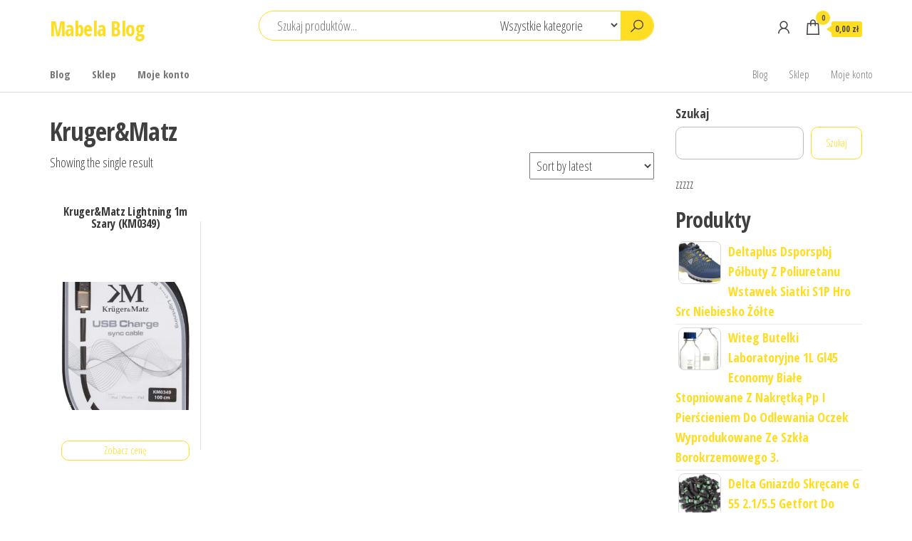

--- FILE ---
content_type: text/html; charset=UTF-8
request_url: https://mabelablog.pl/kategoria-produktu/krugermatz/
body_size: 39903
content:
<!DOCTYPE html>
<html lang="pl-PL">
    <head>
        <meta charset="UTF-8">
        <meta name="viewport" content="width=device-width, initial-scale=1">
        <link rel="profile" href="http://gmpg.org/xfn/11">
        <title>Kruger&amp;Matz &#8211; Mabela Blog</title>
<meta name='robots' content='max-image-preview:large' />
<link rel='dns-prefetch' href='//fonts.googleapis.com' />
<link href='https://fonts.gstatic.com' crossorigin rel='preconnect' />
<link rel="alternate" type="application/rss+xml" title="Mabela Blog &raquo; Kanał z wpisami" href="https://mabelablog.pl/feed/" />
<link rel="alternate" type="application/rss+xml" title="Mabela Blog &raquo; Kanał z komentarzami" href="https://mabelablog.pl/comments/feed/" />
<link rel="alternate" type="application/rss+xml" title="Kanał Mabela Blog &raquo; Kruger&amp;Matz Category" href="https://mabelablog.pl/kategoria-produktu/krugermatz/feed/" />
<style id='wp-img-auto-sizes-contain-inline-css' type='text/css'>
img:is([sizes=auto i],[sizes^="auto," i]){contain-intrinsic-size:3000px 1500px}
/*# sourceURL=wp-img-auto-sizes-contain-inline-css */
</style>
<style id='wp-emoji-styles-inline-css' type='text/css'>

	img.wp-smiley, img.emoji {
		display: inline !important;
		border: none !important;
		box-shadow: none !important;
		height: 1em !important;
		width: 1em !important;
		margin: 0 0.07em !important;
		vertical-align: -0.1em !important;
		background: none !important;
		padding: 0 !important;
	}
/*# sourceURL=wp-emoji-styles-inline-css */
</style>
<style id='wp-block-library-inline-css' type='text/css'>
:root{--wp-block-synced-color:#7a00df;--wp-block-synced-color--rgb:122,0,223;--wp-bound-block-color:var(--wp-block-synced-color);--wp-editor-canvas-background:#ddd;--wp-admin-theme-color:#007cba;--wp-admin-theme-color--rgb:0,124,186;--wp-admin-theme-color-darker-10:#006ba1;--wp-admin-theme-color-darker-10--rgb:0,107,160.5;--wp-admin-theme-color-darker-20:#005a87;--wp-admin-theme-color-darker-20--rgb:0,90,135;--wp-admin-border-width-focus:2px}@media (min-resolution:192dpi){:root{--wp-admin-border-width-focus:1.5px}}.wp-element-button{cursor:pointer}:root .has-very-light-gray-background-color{background-color:#eee}:root .has-very-dark-gray-background-color{background-color:#313131}:root .has-very-light-gray-color{color:#eee}:root .has-very-dark-gray-color{color:#313131}:root .has-vivid-green-cyan-to-vivid-cyan-blue-gradient-background{background:linear-gradient(135deg,#00d084,#0693e3)}:root .has-purple-crush-gradient-background{background:linear-gradient(135deg,#34e2e4,#4721fb 50%,#ab1dfe)}:root .has-hazy-dawn-gradient-background{background:linear-gradient(135deg,#faaca8,#dad0ec)}:root .has-subdued-olive-gradient-background{background:linear-gradient(135deg,#fafae1,#67a671)}:root .has-atomic-cream-gradient-background{background:linear-gradient(135deg,#fdd79a,#004a59)}:root .has-nightshade-gradient-background{background:linear-gradient(135deg,#330968,#31cdcf)}:root .has-midnight-gradient-background{background:linear-gradient(135deg,#020381,#2874fc)}:root{--wp--preset--font-size--normal:16px;--wp--preset--font-size--huge:42px}.has-regular-font-size{font-size:1em}.has-larger-font-size{font-size:2.625em}.has-normal-font-size{font-size:var(--wp--preset--font-size--normal)}.has-huge-font-size{font-size:var(--wp--preset--font-size--huge)}.has-text-align-center{text-align:center}.has-text-align-left{text-align:left}.has-text-align-right{text-align:right}.has-fit-text{white-space:nowrap!important}#end-resizable-editor-section{display:none}.aligncenter{clear:both}.items-justified-left{justify-content:flex-start}.items-justified-center{justify-content:center}.items-justified-right{justify-content:flex-end}.items-justified-space-between{justify-content:space-between}.screen-reader-text{border:0;clip-path:inset(50%);height:1px;margin:-1px;overflow:hidden;padding:0;position:absolute;width:1px;word-wrap:normal!important}.screen-reader-text:focus{background-color:#ddd;clip-path:none;color:#444;display:block;font-size:1em;height:auto;left:5px;line-height:normal;padding:15px 23px 14px;text-decoration:none;top:5px;width:auto;z-index:100000}html :where(.has-border-color){border-style:solid}html :where([style*=border-top-color]){border-top-style:solid}html :where([style*=border-right-color]){border-right-style:solid}html :where([style*=border-bottom-color]){border-bottom-style:solid}html :where([style*=border-left-color]){border-left-style:solid}html :where([style*=border-width]){border-style:solid}html :where([style*=border-top-width]){border-top-style:solid}html :where([style*=border-right-width]){border-right-style:solid}html :where([style*=border-bottom-width]){border-bottom-style:solid}html :where([style*=border-left-width]){border-left-style:solid}html :where(img[class*=wp-image-]){height:auto;max-width:100%}:where(figure){margin:0 0 1em}html :where(.is-position-sticky){--wp-admin--admin-bar--position-offset:var(--wp-admin--admin-bar--height,0px)}@media screen and (max-width:600px){html :where(.is-position-sticky){--wp-admin--admin-bar--position-offset:0px}}

/*# sourceURL=wp-block-library-inline-css */
</style><style id='wp-block-search-inline-css' type='text/css'>
.wp-block-search__button{margin-left:10px;word-break:normal}.wp-block-search__button.has-icon{line-height:0}.wp-block-search__button svg{height:1.25em;min-height:24px;min-width:24px;width:1.25em;fill:currentColor;vertical-align:text-bottom}:where(.wp-block-search__button){border:1px solid #ccc;padding:6px 10px}.wp-block-search__inside-wrapper{display:flex;flex:auto;flex-wrap:nowrap;max-width:100%}.wp-block-search__label{width:100%}.wp-block-search.wp-block-search__button-only .wp-block-search__button{box-sizing:border-box;display:flex;flex-shrink:0;justify-content:center;margin-left:0;max-width:100%}.wp-block-search.wp-block-search__button-only .wp-block-search__inside-wrapper{min-width:0!important;transition-property:width}.wp-block-search.wp-block-search__button-only .wp-block-search__input{flex-basis:100%;transition-duration:.3s}.wp-block-search.wp-block-search__button-only.wp-block-search__searchfield-hidden,.wp-block-search.wp-block-search__button-only.wp-block-search__searchfield-hidden .wp-block-search__inside-wrapper{overflow:hidden}.wp-block-search.wp-block-search__button-only.wp-block-search__searchfield-hidden .wp-block-search__input{border-left-width:0!important;border-right-width:0!important;flex-basis:0;flex-grow:0;margin:0;min-width:0!important;padding-left:0!important;padding-right:0!important;width:0!important}:where(.wp-block-search__input){appearance:none;border:1px solid #949494;flex-grow:1;font-family:inherit;font-size:inherit;font-style:inherit;font-weight:inherit;letter-spacing:inherit;line-height:inherit;margin-left:0;margin-right:0;min-width:3rem;padding:8px;text-decoration:unset!important;text-transform:inherit}:where(.wp-block-search__button-inside .wp-block-search__inside-wrapper){background-color:#fff;border:1px solid #949494;box-sizing:border-box;padding:4px}:where(.wp-block-search__button-inside .wp-block-search__inside-wrapper) .wp-block-search__input{border:none;border-radius:0;padding:0 4px}:where(.wp-block-search__button-inside .wp-block-search__inside-wrapper) .wp-block-search__input:focus{outline:none}:where(.wp-block-search__button-inside .wp-block-search__inside-wrapper) :where(.wp-block-search__button){padding:4px 8px}.wp-block-search.aligncenter .wp-block-search__inside-wrapper{margin:auto}.wp-block[data-align=right] .wp-block-search.wp-block-search__button-only .wp-block-search__inside-wrapper{float:right}
/*# sourceURL=https://mabelablog.pl/wp-includes/blocks/search/style.min.css */
</style>
<style id='wp-block-group-inline-css' type='text/css'>
.wp-block-group{box-sizing:border-box}:where(.wp-block-group.wp-block-group-is-layout-constrained){position:relative}
/*# sourceURL=https://mabelablog.pl/wp-includes/blocks/group/style.min.css */
</style>
<style id='global-styles-inline-css' type='text/css'>
:root{--wp--preset--aspect-ratio--square: 1;--wp--preset--aspect-ratio--4-3: 4/3;--wp--preset--aspect-ratio--3-4: 3/4;--wp--preset--aspect-ratio--3-2: 3/2;--wp--preset--aspect-ratio--2-3: 2/3;--wp--preset--aspect-ratio--16-9: 16/9;--wp--preset--aspect-ratio--9-16: 9/16;--wp--preset--color--black: #000000;--wp--preset--color--cyan-bluish-gray: #abb8c3;--wp--preset--color--white: #ffffff;--wp--preset--color--pale-pink: #f78da7;--wp--preset--color--vivid-red: #cf2e2e;--wp--preset--color--luminous-vivid-orange: #ff6900;--wp--preset--color--luminous-vivid-amber: #fcb900;--wp--preset--color--light-green-cyan: #7bdcb5;--wp--preset--color--vivid-green-cyan: #00d084;--wp--preset--color--pale-cyan-blue: #8ed1fc;--wp--preset--color--vivid-cyan-blue: #0693e3;--wp--preset--color--vivid-purple: #9b51e0;--wp--preset--gradient--vivid-cyan-blue-to-vivid-purple: linear-gradient(135deg,rgb(6,147,227) 0%,rgb(155,81,224) 100%);--wp--preset--gradient--light-green-cyan-to-vivid-green-cyan: linear-gradient(135deg,rgb(122,220,180) 0%,rgb(0,208,130) 100%);--wp--preset--gradient--luminous-vivid-amber-to-luminous-vivid-orange: linear-gradient(135deg,rgb(252,185,0) 0%,rgb(255,105,0) 100%);--wp--preset--gradient--luminous-vivid-orange-to-vivid-red: linear-gradient(135deg,rgb(255,105,0) 0%,rgb(207,46,46) 100%);--wp--preset--gradient--very-light-gray-to-cyan-bluish-gray: linear-gradient(135deg,rgb(238,238,238) 0%,rgb(169,184,195) 100%);--wp--preset--gradient--cool-to-warm-spectrum: linear-gradient(135deg,rgb(74,234,220) 0%,rgb(151,120,209) 20%,rgb(207,42,186) 40%,rgb(238,44,130) 60%,rgb(251,105,98) 80%,rgb(254,248,76) 100%);--wp--preset--gradient--blush-light-purple: linear-gradient(135deg,rgb(255,206,236) 0%,rgb(152,150,240) 100%);--wp--preset--gradient--blush-bordeaux: linear-gradient(135deg,rgb(254,205,165) 0%,rgb(254,45,45) 50%,rgb(107,0,62) 100%);--wp--preset--gradient--luminous-dusk: linear-gradient(135deg,rgb(255,203,112) 0%,rgb(199,81,192) 50%,rgb(65,88,208) 100%);--wp--preset--gradient--pale-ocean: linear-gradient(135deg,rgb(255,245,203) 0%,rgb(182,227,212) 50%,rgb(51,167,181) 100%);--wp--preset--gradient--electric-grass: linear-gradient(135deg,rgb(202,248,128) 0%,rgb(113,206,126) 100%);--wp--preset--gradient--midnight: linear-gradient(135deg,rgb(2,3,129) 0%,rgb(40,116,252) 100%);--wp--preset--font-size--small: 13px;--wp--preset--font-size--medium: 20px;--wp--preset--font-size--large: 36px;--wp--preset--font-size--x-large: 42px;--wp--preset--spacing--20: 0.44rem;--wp--preset--spacing--30: 0.67rem;--wp--preset--spacing--40: 1rem;--wp--preset--spacing--50: 1.5rem;--wp--preset--spacing--60: 2.25rem;--wp--preset--spacing--70: 3.38rem;--wp--preset--spacing--80: 5.06rem;--wp--preset--shadow--natural: 6px 6px 9px rgba(0, 0, 0, 0.2);--wp--preset--shadow--deep: 12px 12px 50px rgba(0, 0, 0, 0.4);--wp--preset--shadow--sharp: 6px 6px 0px rgba(0, 0, 0, 0.2);--wp--preset--shadow--outlined: 6px 6px 0px -3px rgb(255, 255, 255), 6px 6px rgb(0, 0, 0);--wp--preset--shadow--crisp: 6px 6px 0px rgb(0, 0, 0);}:where(.is-layout-flex){gap: 0.5em;}:where(.is-layout-grid){gap: 0.5em;}body .is-layout-flex{display: flex;}.is-layout-flex{flex-wrap: wrap;align-items: center;}.is-layout-flex > :is(*, div){margin: 0;}body .is-layout-grid{display: grid;}.is-layout-grid > :is(*, div){margin: 0;}:where(.wp-block-columns.is-layout-flex){gap: 2em;}:where(.wp-block-columns.is-layout-grid){gap: 2em;}:where(.wp-block-post-template.is-layout-flex){gap: 1.25em;}:where(.wp-block-post-template.is-layout-grid){gap: 1.25em;}.has-black-color{color: var(--wp--preset--color--black) !important;}.has-cyan-bluish-gray-color{color: var(--wp--preset--color--cyan-bluish-gray) !important;}.has-white-color{color: var(--wp--preset--color--white) !important;}.has-pale-pink-color{color: var(--wp--preset--color--pale-pink) !important;}.has-vivid-red-color{color: var(--wp--preset--color--vivid-red) !important;}.has-luminous-vivid-orange-color{color: var(--wp--preset--color--luminous-vivid-orange) !important;}.has-luminous-vivid-amber-color{color: var(--wp--preset--color--luminous-vivid-amber) !important;}.has-light-green-cyan-color{color: var(--wp--preset--color--light-green-cyan) !important;}.has-vivid-green-cyan-color{color: var(--wp--preset--color--vivid-green-cyan) !important;}.has-pale-cyan-blue-color{color: var(--wp--preset--color--pale-cyan-blue) !important;}.has-vivid-cyan-blue-color{color: var(--wp--preset--color--vivid-cyan-blue) !important;}.has-vivid-purple-color{color: var(--wp--preset--color--vivid-purple) !important;}.has-black-background-color{background-color: var(--wp--preset--color--black) !important;}.has-cyan-bluish-gray-background-color{background-color: var(--wp--preset--color--cyan-bluish-gray) !important;}.has-white-background-color{background-color: var(--wp--preset--color--white) !important;}.has-pale-pink-background-color{background-color: var(--wp--preset--color--pale-pink) !important;}.has-vivid-red-background-color{background-color: var(--wp--preset--color--vivid-red) !important;}.has-luminous-vivid-orange-background-color{background-color: var(--wp--preset--color--luminous-vivid-orange) !important;}.has-luminous-vivid-amber-background-color{background-color: var(--wp--preset--color--luminous-vivid-amber) !important;}.has-light-green-cyan-background-color{background-color: var(--wp--preset--color--light-green-cyan) !important;}.has-vivid-green-cyan-background-color{background-color: var(--wp--preset--color--vivid-green-cyan) !important;}.has-pale-cyan-blue-background-color{background-color: var(--wp--preset--color--pale-cyan-blue) !important;}.has-vivid-cyan-blue-background-color{background-color: var(--wp--preset--color--vivid-cyan-blue) !important;}.has-vivid-purple-background-color{background-color: var(--wp--preset--color--vivid-purple) !important;}.has-black-border-color{border-color: var(--wp--preset--color--black) !important;}.has-cyan-bluish-gray-border-color{border-color: var(--wp--preset--color--cyan-bluish-gray) !important;}.has-white-border-color{border-color: var(--wp--preset--color--white) !important;}.has-pale-pink-border-color{border-color: var(--wp--preset--color--pale-pink) !important;}.has-vivid-red-border-color{border-color: var(--wp--preset--color--vivid-red) !important;}.has-luminous-vivid-orange-border-color{border-color: var(--wp--preset--color--luminous-vivid-orange) !important;}.has-luminous-vivid-amber-border-color{border-color: var(--wp--preset--color--luminous-vivid-amber) !important;}.has-light-green-cyan-border-color{border-color: var(--wp--preset--color--light-green-cyan) !important;}.has-vivid-green-cyan-border-color{border-color: var(--wp--preset--color--vivid-green-cyan) !important;}.has-pale-cyan-blue-border-color{border-color: var(--wp--preset--color--pale-cyan-blue) !important;}.has-vivid-cyan-blue-border-color{border-color: var(--wp--preset--color--vivid-cyan-blue) !important;}.has-vivid-purple-border-color{border-color: var(--wp--preset--color--vivid-purple) !important;}.has-vivid-cyan-blue-to-vivid-purple-gradient-background{background: var(--wp--preset--gradient--vivid-cyan-blue-to-vivid-purple) !important;}.has-light-green-cyan-to-vivid-green-cyan-gradient-background{background: var(--wp--preset--gradient--light-green-cyan-to-vivid-green-cyan) !important;}.has-luminous-vivid-amber-to-luminous-vivid-orange-gradient-background{background: var(--wp--preset--gradient--luminous-vivid-amber-to-luminous-vivid-orange) !important;}.has-luminous-vivid-orange-to-vivid-red-gradient-background{background: var(--wp--preset--gradient--luminous-vivid-orange-to-vivid-red) !important;}.has-very-light-gray-to-cyan-bluish-gray-gradient-background{background: var(--wp--preset--gradient--very-light-gray-to-cyan-bluish-gray) !important;}.has-cool-to-warm-spectrum-gradient-background{background: var(--wp--preset--gradient--cool-to-warm-spectrum) !important;}.has-blush-light-purple-gradient-background{background: var(--wp--preset--gradient--blush-light-purple) !important;}.has-blush-bordeaux-gradient-background{background: var(--wp--preset--gradient--blush-bordeaux) !important;}.has-luminous-dusk-gradient-background{background: var(--wp--preset--gradient--luminous-dusk) !important;}.has-pale-ocean-gradient-background{background: var(--wp--preset--gradient--pale-ocean) !important;}.has-electric-grass-gradient-background{background: var(--wp--preset--gradient--electric-grass) !important;}.has-midnight-gradient-background{background: var(--wp--preset--gradient--midnight) !important;}.has-small-font-size{font-size: var(--wp--preset--font-size--small) !important;}.has-medium-font-size{font-size: var(--wp--preset--font-size--medium) !important;}.has-large-font-size{font-size: var(--wp--preset--font-size--large) !important;}.has-x-large-font-size{font-size: var(--wp--preset--font-size--x-large) !important;}
/*# sourceURL=global-styles-inline-css */
</style>

<style id='classic-theme-styles-inline-css' type='text/css'>
/*! This file is auto-generated */
.wp-block-button__link{color:#fff;background-color:#32373c;border-radius:9999px;box-shadow:none;text-decoration:none;padding:calc(.667em + 2px) calc(1.333em + 2px);font-size:1.125em}.wp-block-file__button{background:#32373c;color:#fff;text-decoration:none}
/*# sourceURL=/wp-includes/css/classic-themes.min.css */
</style>
<link rel='stylesheet' id='woocommerce-layout-css' href='https://mabelablog.pl/wp-content/plugins/woocommerce/assets/css/woocommerce-layout.css?ver=6.4.1' type='text/css' media='all' />
<link rel='stylesheet' id='woocommerce-smallscreen-css' href='https://mabelablog.pl/wp-content/plugins/woocommerce/assets/css/woocommerce-smallscreen.css?ver=6.4.1' type='text/css' media='only screen and (max-width: 768px)' />
<link rel='stylesheet' id='woocommerce-general-css' href='https://mabelablog.pl/wp-content/plugins/woocommerce/assets/css/woocommerce.css?ver=6.4.1' type='text/css' media='all' />
<style id='woocommerce-inline-inline-css' type='text/css'>
.woocommerce form .form-row .required { visibility: visible; }
/*# sourceURL=woocommerce-inline-inline-css */
</style>
<link rel='stylesheet' id='envo-shop-fonts-css' href='https://fonts.googleapis.com/css?family=Open+Sans+Condensed%3A300%2C500%2C700&#038;subset=cyrillic%2Ccyrillic-ext%2Cgreek%2Cgreek-ext%2Clatin-ext%2Cvietnamese' type='text/css' media='all' />
<link rel='stylesheet' id='bootstrap-css' href='https://mabelablog.pl/wp-content/themes/envo-shop/css/bootstrap.css?ver=3.3.7' type='text/css' media='all' />
<link rel='stylesheet' id='mmenu-light-css' href='https://mabelablog.pl/wp-content/themes/envo-shop/css/mmenu-light.min.css?ver=1.0.9' type='text/css' media='all' />
<link rel='stylesheet' id='envo-shop-stylesheet-css' href='https://mabelablog.pl/wp-content/themes/envo-shop/style.css?ver=1.0.9' type='text/css' media='all' />
<link rel='stylesheet' id='line-awesome-css' href='https://mabelablog.pl/wp-content/themes/envo-shop/css/line-awesome.min.css?ver=1.3.0' type='text/css' media='all' />
<script type="text/javascript" src="https://mabelablog.pl/wp-includes/js/jquery/jquery.min.js?ver=3.7.1" id="jquery-core-js"></script>
<script type="text/javascript" src="https://mabelablog.pl/wp-includes/js/jquery/jquery-migrate.min.js?ver=3.4.1" id="jquery-migrate-js"></script>
<link rel="https://api.w.org/" href="https://mabelablog.pl/wp-json/" /><link rel="alternate" title="JSON" type="application/json" href="https://mabelablog.pl/wp-json/wp/v2/product_cat/1908" /><link rel="EditURI" type="application/rsd+xml" title="RSD" href="https://mabelablog.pl/xmlrpc.php?rsd" />
<meta name="generator" content="WordPress 6.9" />
<meta name="generator" content="WooCommerce 6.4.1" />
	<noscript><style>.woocommerce-product-gallery{ opacity: 1 !important; }</style></noscript>
			<style type="text/css" id="wp-custom-css">
			.woocommerce ul.products li.product a img {
    height: 230px;
    object-fit: contain;
}

.woocommerce ul.products li.product .woocommerce-loop-product__title {
    height: 90px;
    overflow: hidden;
}
		</style>
		    </head>
    <body id="blog" class="archive tax-product_cat term-krugermatz term-1908 wp-theme-envo-shop theme-envo-shop woocommerce woocommerce-page woocommerce-no-js">
        <a class="skip-link screen-reader-text" href="#site-content">Przejdź do treści</a>        <div class="page-wrap">
            <div class="site-header container-fluid">
    <div class="container" >
        <div class="heading-row row" >
            <div class="site-heading col-md-3 hidden-xs" >
                            <div class="site-branding-logo">
                            </div>
            <div class="site-branding-text">
                                    <p class="site-title"><a href="https://mabelablog.pl/" rel="home">Mabela Blog</a></p>
                
                            </div><!-- .site-branding-text -->
                    </div>
            <div class="search-heading col-md-6 col-xs-12">
                                    <div class="header-search-form">
                        <form role="search" method="get" action="https://mabelablog.pl/">
                            <input type="hidden" name="post_type" value="product" />
                            <input class="header-search-input" name="s" type="text" placeholder="Szukaj produktów..."/>
                            <select class="header-search-select" name="product_cat">
                                <option value="">Wszystkie kategorie</option> 
                                <option value="1arc">1ARC (1)</option><option value="1c-company">1C Company (1)</option><option value="25mm-vc">25mm VC (1)</option><option value="2x3">2x3 (2)</option><option value="3b-scientific">3B Scientific (13)</option><option value="3m">3M (47)</option><option value="4f">4F (2)</option><option value="4step">4Step (1)</option><option value="70mai">70mai (2)</option><option value="a4-tech">A4 Tech (2)</option><option value="ab-com">AB Com (1)</option><option value="abacosun">Abacosun (2)</option><option value="abarqs">Abarqs (1)</option><option value="abcvision">ABCVISION (10)</option><option value="abeba">Abeba (6)</option><option value="abena">ABENA (2)</option><option value="acer">Acer (21)</option><option value="actina">Actina (1)</option><option value="activ">ACTIV (4)</option><option value="active">ACTIVE (2)</option><option value="activejet">Activejet (1)</option><option value="activeshop">Activeshop (19)</option><option value="actona">Actona (1)</option><option value="adam">Adam (1)</option><option value="ade">Ade (2)</option><option value="adidas">adidas (19)</option><option value="adobe">Adobe (1)</option><option value="advance-acoustic">Advance Acoustic (2)</option><option value="aeg">AEG (2)</option><option value="aeratory-i-wertykulatory">Aeratory i wertykulatory (1)</option><option value="aeropress">Aeropress (1)</option><option value="affek-design">Affek Design (1)</option><option value="aflofarm">Aflofarm (1)</option><option value="afox">AFOX (1)</option><option value="afriso">Afriso (2)</option><option value="ag-neovo">Ag Neovo (12)</option><option value="agfaphoto">Agfaphoto (3)</option><option value="aimotech">Aimotech (1)</option><option value="airpress">Airpress (2)</option><option value="aiwa">Aiwa (2)</option><option value="akai">Akai (5)</option><option value="akcesoria-alarmowe">Akcesoria alarmowe (1)</option><option value="akcesoria-audio">Akcesoria Audio (6)</option><option value="akcesoria-car-audio-video">Akcesoria car audio video (2)</option><option value="akcesoria-dekarskie">Akcesoria dekarskie (1)</option><option value="akcesoria-dla-kucharzy-i-barmanow">Akcesoria dla kucharzy i barmanów (4)</option><option value="akcesoria-do-bram">Akcesoria do bram (3)</option><option value="akcesoria-do-butow">Akcesoria do butów (5)</option><option value="akcesoria-do-domofonow">Akcesoria do domofonów (1)</option><option value="akcesoria-do-drukarek-biurowych">Akcesoria do drukarek biurowych (3)</option><option value="akcesoria-do-drukarek-i-skanerow">Akcesoria do drukarek i skanerów (12)</option><option value="akcesoria-do-instrumentow-perkusyjnych">Akcesoria do instrumentów perkusyjnych (1)</option><option value="akcesoria-do-makijazu">Akcesoria do makijażu (2)</option><option value="akcesoria-do-manicure-i-pedicure">Akcesoria do manicure i pedicure (3)</option><option value="akcesoria-do-mebli">Akcesoria do mebli (2)</option><option value="akcesoria-do-mikrofonow">Akcesoria do mikrofonów (1)</option><option value="akcesoria-do-monitoringu">Akcesoria do monitoringu (38)</option><option value="akcesoria-do-monitorow">Akcesoria do monitorów (8)</option><option value="akcesoria-do-myjek">Akcesoria do myjek (4)</option><option value="akcesoria-do-narzedzi-pomiarowych">Akcesoria do narzędzi pomiarowych (32)</option><option value="akcesoria-do-narzedzi-recznych">Akcesoria do narzędzi ręcznych (3)</option><option value="akcesoria-do-narzedzi-spalinowych">Akcesoria do narzędzi spalinowych (2)</option><option value="akcesoria-do-odkurzaczy">Akcesoria do odkurzaczy (5)</option><option value="akcesoria-do-opraw-dokumentow">Akcesoria do opraw dokumentów (14)</option><option value="akcesoria-do-spawania-i-lutowania">Akcesoria do spawania i lutowania (4)</option><option value="akcesoria-do-sprzetu-prezentacyjnego">Akcesoria do sprzętu prezentacyjnego (9)</option><option value="akcesoria-do-tabletow">Akcesoria do tabletów (7)</option><option value="akcesoria-do-urzadzen-sieciowych">Akcesoria do urządzeń sieciowych (1)</option><option value="akcesoria-do-utrzymania-czystosci">Akcesoria do utrzymania czystości (35)</option><option value="akcesoria-do-wykonczenia-scian">Akcesoria do wykończenia ścian (3)</option><option value="akcesoria-estradowe-i-studyjne">Akcesoria estradowe i studyjne (28)</option><option value="akcesoria-gps">Akcesoria GPS (2)</option><option value="akcesoria-grzewcze">Akcesoria grzewcze (1)</option><option value="akcesoria-i-czesci-do-agd">Akcesoria i części do AGD (6)</option><option value="akcesoria-i-czesci-do-narzedzi-mechanicznych">Akcesoria i części do narzędzi mechanicznych (5)</option><option value="akcesoria-i-czesci-rolnicze">Akcesoria i części rolnicze (6)</option><option value="akcesoria-krawieckie">Akcesoria krawieckie (2)</option><option value="akcesoria-motocyklowe">Akcesoria motocyklowe (1)</option><option value="akcesoria-satelitarne">Akcesoria satelitarne (1)</option><option value="akcesoria-szwalnicze-i-tekstylia">Akcesoria szwalnicze i tekstylia (6)</option><option value="akg">AKG (2)</option><option value="akumulatory">Akumulatory (5)</option><option value="akumulatory-dedykowane">Akumulatory dedykowane (5)</option><option value="akumulatory-i-baterie-uniwersalne">Akumulatory i baterie uniwersalne (4)</option><option value="akumulatory-i-ladowarki-do-konsol-i-kontrolerow">Akumulatory i ładowarki do konsol i kontrolerów (1)</option><option value="al-ko">AL-KO (4)</option><option value="albumy">Albumy (1)</option><option value="alda">Alda (2)</option><option value="alexandria">Alexandria (1)</option><option value="alfa">Alfa (3)</option><option value="alfa-3">Alfa 3 (1)</option><option value="allboards">Allboards (6)</option><option value="allen-heath">Allen &amp; Heath (1)</option><option value="alpen-camping">Alpen Camping (1)</option><option value="alpina">Alpina (1)</option><option value="alpine">Alpine (42)</option><option value="altom">Altom (2)</option><option value="aluminiowy">aluminiowy (1)</option><option value="aluminiowy-kosz-membrana-z-wlokna-szklanego-z-nacieciami-nrsc-odlewany">aluminiowy kosz- membrana z włókna szklanego z nacięciami NRSC- odlewany (1)</option><option value="amass">Amass (1)</option><option value="amazon">Amazon (8)</option><option value="ambition">Ambition (1)</option><option value="amd">AMD (7)</option><option value="amica">Amica (2)</option><option value="aminokwasy-i-glutaminy">Aminokwasy i glutaminy (1)</option><option value="amortyzatory-samochodowe">Amortyzatory samochodowe (2)</option><option value="amplitunery">Amplitunery (20)</option><option value="angel">Angel (1)</option><option value="anker">Anker (4)</option><option value="anmer">Anmer (2)</option><option value="anpol">Anpol (1)</option><option value="ansell">Ansell (8)</option><option value="antar">Antar (1)</option><option value="anteny-naziemne">Anteny naziemne (4)</option><option value="aoc">AOC (5)</option><option value="aparaty-analogowe">Aparaty analogowe (1)</option><option value="aparaty-bezlusterkowe">Aparaty bezlusterkowe (5)</option><option value="aparaty-cyfrowe">Aparaty cyfrowe (3)</option><option value="apart-audio">APart Audio (1)</option><option value="apc">APC (2)</option><option value="apli">APLI (1)</option><option value="apm">APM (1)</option><option value="apple">Apple (45)</option><option value="aps">APS (1)</option><option value="apteczki-i-materialy-opatrunkowe">Apteczki i materiały opatrunkowe (2)</option><option value="aquaform">Aquaform (1)</option><option value="aqualine">Aqualine (2)</option><option value="arbiton">Arbiton (2)</option><option value="arctic">Arctic (4)</option><option value="arctica">Arctica (1)</option><option value="ardon">Ardon (5)</option><option value="argo">Argo (4)</option><option value="argo-kobra">Argo Kobra (10)</option><option value="argo-wallner">Argo Wallner (2)</option><option value="ariete">Ariete (1)</option><option value="ariston">Ariston (7)</option><option value="armatura-krakow">Armatura Kraków (1)</option><option value="arox">Arox (1)</option><option value="art">Art (6)</option><option value="art-mas">ART-MAS (5)</option><option value="arte">Arte (1)</option><option value="artens">Artens (1)</option><option value="artsana">Artsana (2)</option><option value="artykuly-do-dezynfekcji">Artykuły do dezynfekcji (1)</option><option value="artykuly-papiernicze">Artykuły papiernicze (12)</option><option value="artykuly-pismiennicze">Artykuły piśmiennicze (108)</option><option value="asrock">Asrock (2)</option><option value="asta">Asta (1)</option><option value="astra">Astra (1)</option><option value="asus">Asus (33)</option><option value="atemi">Atemi (1)</option><option value="atena">Atena (1)</option><option value="athletic">Athletic (1)</option><option value="atlantic">Atlantic (3)</option><option value="atlas">Atlas (5)</option><option value="atoll">Atoll (3)</option><option value="audio-pro">Audio Pro (1)</option><option value="audio-system">Audio System (1)</option><option value="audio-technica">Audio-Technica (4)</option><option value="audioquest">AudioQuest (1)</option><option value="aukey">Aukey (1)</option><option value="auna">Auna (1)</option><option value="automapa">AutoMapa (1)</option><option value="avacore">Avacore (2)</option><option value="avg">AVG (1)</option><option value="avtek">Avtek (1)</option><option value="awei">Awei (1)</option><option value="axfarm">Axfarm (1)</option><option value="axis">Axis (16)</option><option value="azo-digital">Azo Digital (1)</option><option value="azza">AZZA (1)</option><option value="b-box">b.box (1)</option><option value="b2b-partner">B2B Partner (13)</option><option value="babyliss">BaByliss (17)</option><option value="bagheera">Bagheera (1)</option><option value="bahco">Bahco (5)</option><option value="bantex">Bantex (2)</option><option value="barebone">Barebone (2)</option><option value="bartscher">BARTSCHER (4)</option><option value="base-protection">Base Protection (2)</option><option value="baseny-i-brodziki-ogrodowe">Baseny i brodziki ogrodowe (2)</option><option value="baseus">Baseus (12)</option><option value="basiclab">BasicLab (1)</option><option value="bass">Bass (1)</option><option value="baterie-do-kamer">Baterie do kamer (1)</option><option value="baterie-do-laptopow">Baterie do laptopów (1)</option><option value="baterie-do-telefonow">Baterie do telefonów (2)</option><option value="baterie-do-zasilaczy-awaryjnych-ups">Baterie do zasilaczy awaryjnych UPS (1)</option><option value="baterie-kuchenne">Baterie kuchenne (6)</option><option value="baterie-lazienkowe">Baterie łazienkowe (7)</option><option value="batist">Batist (1)</option><option value="bauerkraft">Bauerkraft (1)</option><option value="baumesser">Baumesser (1)</option><option value="bayer">Bayer (1)</option><option value="bcs">BCS (18)</option><option value="be-pure">Be Pure (1)</option><option value="be-quiet">Be Quiet (4)</option><option value="beam">Beam (9)</option><option value="beats">Beats (4)</option><option value="beautifly">Beautifly (2)</option><option value="beauty-system">Beauty System (3)</option><option value="beautysystem">BeautySystem (1)</option><option value="becker">Becker (1)</option><option value="bef">BEF (1)</option><option value="begryf">Begryf (1)</option><option value="behringer">Behringer (3)</option><option value="beko">Beko (6)</option><option value="beliani">Beliani (1)</option><option value="belkin">Belkin (2)</option><option value="bellota">Bellota (2)</option><option value="bemi">Bemi (1)</option><option value="beninca">Beninca (1)</option><option value="benq">BenQ (14)</option><option value="berger-seidle">Berger-Seidle (1)</option><option value="berlingo">Berlingo (1)</option><option value="bernardo">Bernardo (3)</option><option value="besco">Besco (7)</option><option value="bespeco">Bespeco (2)</option><option value="bestway">Bestway (2)</option><option value="beta">Beta (4)</option><option value="beurer">Beurer (1)</option><option value="bgs">BGS (4)</option><option value="bialetti">Bialetti (1)</option><option value="bic">BiC (5)</option><option value="bidony-rowerowe">Bidony rowerowe (1)</option><option value="bielenda">Bielenda (2)</option><option value="bielizna-dziecieca">Bielizna dziecięca (1)</option><option value="bieznie-treningowe">Bieżnie treningowe (4)</option><option value="billabong">Billabong (1)</option><option value="bindownice">Bindownice (8)</option><option value="biografie-i-dzienniki">Biografie i dzienniki (11)</option><option value="biomus">Biomus (7)</option><option value="bionorica">Bionorica (1)</option><option value="biovico">Biovico (1)</option><option value="bison-bial">Bison-Bial (1)</option><option value="bissell">Bissell (2)</option><option value="bitdefender">Bitdefender (1)</option><option value="bituxx">Bituxx (5)</option><option value="bity">Bity (3)</option><option value="biurfol">Biurfol (1)</option><option value="biurka">Biurka (52)</option><option value="bixolon">Bixolon (6)</option><option value="black-red-white">Black Red White (1)</option><option value="blackdecker">Black&amp;Decker (5)</option><option value="blackmagic-design">Blackmagic Design (1)</option><option value="blanco">Blanco (1)</option><option value="blaty-kuchenne">Blaty kuchenne (3)</option><option value="blauer">Blauer (1)</option><option value="blaupunkt">Blaupunkt (4)</option><option value="blendery-kielichowe">Blendery kielichowe (1)</option><option value="blendery-reczne">Blendery ręczne (5)</option><option value="blitzwolf">Blitzwolf (1)</option><option value="blow">Blow (5)</option><option value="blue-wear">Blue Wear (10)</option><option value="bluedio">Bluedio (1)</option><option value="blum">Blum (1)</option><option value="bluzki-damskie">Bluzki damskie (1)</option><option value="bluzy-damskie">Bluzy damskie (5)</option><option value="bluzy-meskie">Bluzy męskie (2)</option><option value="bobike">Bobike (1)</option><option value="bodymaker">Bodymaker (1)</option><option value="bondex">Bondex (1)</option><option value="borgoverstrom">Borg&amp;Overstrom (2)</option><option value="bosch">Bosch (69)</option><option value="boschmann">Boschmann (3)</option><option value="bose">Bose (10)</option><option value="boss">Boss (2)</option><option value="bostik">Bostik (1)</option><option value="bottega-veneta">Bottega Veneta (1)</option><option value="bowers-wilkins">Bowers &amp; Wilkins (1)</option><option value="boxmet">Boxmet (3)</option><option value="boya">Boya (1)</option><option value="braun">Braun (8)</option><option value="braun-mebel">Braun-Mebel (1)</option><option value="brennenstuhl">Brennenstuhl (1)</option><option value="brita">Brita (2)</option><option value="bros">Bros (2)</option><option value="brother">Brother (103)</option><option value="browin">Browin (3)</option><option value="bruder-mannesmann">Bruder Mannesmann (1)</option><option value="bruzdownice">Bruzdownice (1)</option><option value="brytfanny">Brytfanny (1)</option><option value="brzeszczoty">Brzeszczoty (3)</option><option value="buderus">Buderus (4)</option><option value="butelki">Butelki (16)</option><option value="butelki-filtrujace">Butelki filtrujące (1)</option><option value="buty-do-biegania">Buty do biegania (1)</option><option value="buty-motocyklowe">Buty motocyklowe (1)</option><option value="buty-narciarskie">Buty narciarskie (1)</option><option value="buty-pilkarskie">Buty piłkarskie (1)</option><option value="buty-sportowe-damskie">Buty sportowe damskie (5)</option><option value="buty-sportowe-meskie">Buty sportowe męskie (51)</option><option value="buty-trekkingowe">Buty trekkingowe (49)</option><option value="buty-zimowe">Buty zimowe (4)</option><option value="buty-zimowe-dzieciece">Buty zimowe dziecięce (1)</option><option value="buxton">Buxton (1)</option><option value="ca-mi">CA-MI (1)</option><option value="calissimo">Calissimo (11)</option><option value="calor">Calor (1)</option><option value="calvin-klein">Calvin Klein (1)</option><option value="cama-meble">Cama Meble (2)</option><option value="cambridge-audio">Cambridge Audio (2)</option><option value="cameron-sino">Cameron Sino (4)</option><option value="campingaz">Campingaz (2)</option><option value="camry">CAMRY (3)</option><option value="canagri">Canagri (2)</option><option value="canon">Canon (61)</option><option value="carat">Carat (2)</option><option value="cardas-audio">Cardas Audio (1)</option><option value="carhartt">Carhartt (1)</option><option value="carlinkit">Carlinkit (1)</option><option value="casa-si">Casa Si (1)</option><option value="cascha">CASCHA (1)</option><option value="casio">Casio (17)</option><option value="caso">Caso (1)</option><option value="caterpillar">Caterpillar (32)</option><option value="cdvi">CDVI (3)</option><option value="cecotec">Cecotec (5)</option><option value="cedrus">Cedrus (3)</option><option value="celma">Celma (1)</option><option value="centra">Centra (1)</option><option value="centrale-rekuperacyjne">Centrale rekuperacyjne (2)</option><option value="cephamed">Cephamed (1)</option><option value="cerave">Cerave (1)</option><option value="cerkamed">Cerkamed (1)</option><option value="cersanit">Cersanit (4)</option><option value="cerva">Cerva (22)</option><option value="champion">Champion (3)</option><option value="chemia-akwariowa">Chemia akwariowa (2)</option><option value="chemia-gospodarcza">Chemia gospodarcza (17)</option><option value="chemia-i-akcesoria-basenowe">Chemia i akcesoria basenowe (3)</option><option value="chemia-warsztatowa">Chemia warsztatowa (1)</option><option value="cherokee">Cherokee (1)</option><option value="chi">CHI (1)</option><option value="chlodzenie-procesora">Chłodzenie procesora (1)</option><option value="chlodzenie-wodne">Chłodzenie wodne (3)</option><option value="chord">Chord (1)</option><option value="christian-dior">Christian Dior (3)</option><option value="christie">Christie (3)</option><option value="cilio">Cilio (1)</option><option value="cisco">Cisco (5)</option><option value="citizen">Citizen (7)</option><option value="classen">Classen (2)</option><option value="clatronic">Clatronic (2)</option><option value="clean">Clean (1)</option><option value="cleanfix">CLEANFIX (1)</option><option value="cmielow">Ćmielów (1)</option><option value="cmp">CMP (1)</option><option value="coach">Coach (1)</option><option value="coccine">Coccine (1)</option><option value="cocktailaudio">CocktailAudio (1)</option><option value="cofra">Cofra (195)</option><option value="coloplast">Coloplast (10)</option><option value="color-copy">COLOR COPY (1)</option><option value="color-wow">Color Wow (1)</option><option value="columbia">Columbia (4)</option><option value="concept">Concept (2)</option><option value="consorte">Consorte (7)</option><option value="cooler-master">Cooler Master (1)</option><option value="corpocomfort">CorpoComfort (1)</option><option value="corral">Corral (1)</option><option value="corsair">Corsair (3)</option><option value="costa-coffee">Costa Coffee (1)</option><option value="costway">Costway (5)</option><option value="creative">Creative (6)</option><option value="crucial">Crucial (2)</option><option value="cruiser">Cruiser (1)</option><option value="crunch">Crunch (2)</option><option value="crussis">Crussis (1)</option><option value="cub-cadet">Cub Cadet (2)</option><option value="cukierki-lizaki-i-zelki">Cukierki lizaki i żelki (1)</option><option value="cukiernice-i-mleczniki">Cukiernice i mleczniki (1)</option><option value="curver">Curver (5)</option><option value="cyclo-vac">Cyclo Vac (2)</option><option value="cyrus">Cyrus (1)</option><option value="czajniki">Czajniki (3)</option><option value="czajniki-elektryczne">Czajniki elektryczne (1)</option><option value="czesci-do-maszyn-rolniczych">Części do maszyn rolniczych (1)</option><option value="czujniki-parkowania">Czujniki parkowania (1)</option><option value="czujniki-ruchu-i-fotokomorki">Czujniki ruchu i fotokomórki (2)</option><option value="czytniki-e-book">Czytniki e-book (8)</option><option value="czytniki-kodow-kreskowych">Czytniki kodów kreskowych (7)</option><option value="d-link">D-Link (1)</option><option value="daddario">D&#039;addario (1)</option><option value="daewoo">Daewoo (2)</option><option value="dafi">Dafi (1)</option><option value="dahle">Dahle (12)</option><option value="dahua">Dahua (50)</option><option value="dali">Dali (4)</option><option value="dalmierze-i-drogomierze">Dalmierze i drogomierze (1)</option><option value="darfor">Darfor (1)</option><option value="dartmoor">Dartmoor (1)</option><option value="daszki-i-zadaszenia">Daszki i zadaszenia (1)</option><option value="datecs">Datecs (3)</option><option value="davidoff">Davidoff (1)</option><option value="davis-acoustics">Davis Acoustics (1)</option><option value="dax">DAX (1)</option><option value="dayens">Dayens (1)</option><option value="de-dietrich">De Dietrich (1)</option><option value="delonghi">De&#039;Longhi (2)</option><option value="deante">Deante (2)</option><option value="decathlon-btwin">Decathlon B&#039;Twin (1)</option><option value="dedra">Dedra (18)</option><option value="defender">Defender (1)</option><option value="defro">Defro (6)</option><option value="deftrans">Deftrans (3)</option><option value="defunc">DeFunc (2)</option><option value="dekoral">Dekoral (1)</option><option value="dell">Dell (16)</option><option value="delta">Delta (2)</option><option value="delta-plus">Delta Plus (26)</option><option value="deltaplus">Deltaplus (15)</option><option value="demar">Demar (7)</option><option value="demart">Demart (2)</option><option value="demon">Demon (2)</option><option value="denon">Denon (14)</option><option value="denver">Denver (2)</option><option value="depilacja">Depilacja (1)</option><option value="depilatory-i-golarki-damskie">Depilatory i golarki damskie (10)</option><option value="derform">Derform (1)</option><option value="dermokosmetyki">Dermokosmetyki (5)</option><option value="deski-do-prasowania">Deski do prasowania (1)</option><option value="deski-sedesowe-i-pokrywy">Deski sedesowe i pokrywy (2)</option><option value="detektory">Detektory (1)</option><option value="deuter">Deuter (1)</option><option value="develop">Develop (1)</option><option value="devilbiss">Devilbiss (3)</option><option value="devron">Devron (1)</option><option value="dewalt">DeWalt (40)</option><option value="dexter">Dexter (2)</option><option value="dexxer">Dexxer (4)</option><option value="diablo">Diablo (1)</option><option value="diablo-chairs">Diablo Chairs (1)</option><option value="diamond-lamps">Diamond Lamps (1)</option><option value="digital">Digital (1)</option><option value="digitus">Digitus (1)</option><option value="dimplex">Dimplex (3)</option><option value="dji">DJI (5)</option><option value="dla-mam-i-kobiet-w-ciazy">Dla mam i kobiet w ciąży (1)</option><option value="dmuchawy-i-odkurzacze-do-lisci">Dmuchawy i odkurzacze do liści (1)</option><option value="dmx">DMX (1)</option><option value="dodatki-krawieckie">Dodatki krawieckie (1)</option><option value="dolfos">Dolfos (4)</option><option value="dolmar">Dolmar (1)</option><option value="dometic">Dometic (1)</option><option value="domidor">Domidor (1)</option><option value="domo">Domo (1)</option><option value="donau">Donau (5)</option><option value="donice-i-oslonki">Donice i osłonki (6)</option><option value="doprowadzenie-wody-i-kanalizacja">Doprowadzenie wody i kanalizacja (1)</option><option value="doprowadzil-zespol-projektowy-do-stworzenia-czarnej-wersji-tej-samej-membrany-wlokna-sa-nadal-widoczne">doprowadził zespół projektowy do stworzenia czarnej wersji tej samej membrany. Włókna są nadal widoczne (1)</option><option value="dovre">Dovre (1)</option><option value="dowina">Dowina (1)</option><option value="dozowniki-papieru-i-mydla">Dozowniki papieru i mydła (1)</option><option value="dpm">Dpm (3)</option><option value="drabiny-i-rusztowania">Drabiny i rusztowania (1)</option><option value="drapaki-dla-kotow">Drapaki dla kotów (1)</option><option value="draper">Draper (2)</option><option value="dreame">Dreame (4)</option><option value="dremel">Dremel (1)</option><option value="dresy-damskie">Dresy damskie (1)</option><option value="dresy-meskie">Dresy męskie (1)</option><option value="drift">Drift (1)</option><option value="drobne-urzadzenia-gastronomiczne">Drobne urządzenia gastronomiczne (77)</option><option value="drony">Drony (3)</option><option value="drukarki-atramentowe">Drukarki atramentowe (13)</option><option value="drukarki-etykiet">Drukarki etykiet (48)</option><option value="drukarki-i-kasy-fiskalne">Drukarki i kasy fiskalne (11)</option><option value="drukarki-laserowe">Drukarki laserowe (35)</option><option value="druki">Druki (7)</option><option value="drzwi-skladane-i-przesuwne">Drzwi składane i przesuwne (1)</option><option value="drzwi-wewnetrzne">Drzwi wewnętrzne (7)</option><option value="drzwi-zewnetrzne">Drzwi zewnętrzne (3)</option><option value="dudao">Dudao (2)</option><option value="dulux">Dulux (2)</option><option value="dunlop">Dunlop (4)</option><option value="dupont">DUPONT (1)</option><option value="durable">Durable (3)</option><option value="duravit">Duravit (2)</option><option value="dux-ducis">Dux Ducis (1)</option><option value="dvs">Dvs (16)</option><option value="dwm">DWM (1)</option><option value="dymo">Dymo (6)</option><option value="dynawid">Dynawid (1)</option><option value="dyon">Dyon (1)</option><option value="dyski-nas">Dyski NAS (1)</option><option value="dyski-ssd">Dyski SSD (15)</option><option value="dyski-twarde">Dyski twarde (2)</option><option value="dyski-zewnetrzne">Dyski zewnętrzne (2)</option><option value="dyson">Dyson (1)</option><option value="dystrybutory-wody">Dystrybutory wody (18)</option><option value="dywany-i-wykladziny-dywanowe">Dywany i wykładziny dywanowe (2)</option><option value="dzbanki-filtrujace">Dzbanki filtrujące (1)</option><option value="dziurkacze-i-zszywacze">Dziurkacze i zszywacze (2)</option><option value="dzwonki-i-akcesoria">Dzwonki i akcesoria (1)</option><option value="e-beletrystyka">E-Beletrystyka (4)</option><option value="e-biografie-i-dzienniki">E-biografie i dzienniki (1)</option><option value="e-nauka-jezykow-obcych">E-nauka języków obcych (2)</option><option value="e-podreczniki-akademickie">E-podręczniki akademickie (1)</option><option value="eaton">Eaton (1)</option><option value="eba">Eba (3)</option><option value="ecobike">EcoBike (2)</option><option value="ecomax">Ecomax (1)</option><option value="ecomed">Ecomed (1)</option><option value="edding">Edding (1)</option><option value="edenberg">Edenberg (1)</option><option value="edifier">Edifier (15)</option><option value="edm">EDM (1)</option><option value="edytory-grafiki-i-video">Edytory grafiki i video (1)</option><option value="egger">Egger (1)</option><option value="eibenstock">Eibenstock (1)</option><option value="einhell">Einhell (4)</option><option value="eizo">Eizo (2)</option><option value="eko-light">Eko-Light (1)</option><option value="ekograf">Ekograf (1)</option><option value="ekon-studio">Ekon Studio (1)</option><option value="ekonomia-i-biznes">Ekonomia i biznes (3)</option><option value="ekrany-projekcyjne">Ekrany projekcyjne (5)</option><option value="ekspresy-cisnieniowe">Ekspresy ciśnieniowe (4)</option><option value="elac">Elac (1)</option><option value="elbrus">Elbrus (3)</option><option value="eldom">ELDOM (2)</option><option value="electrolux">Electrolux (4)</option><option value="elektrobock">Elektrobock (2)</option><option value="elektryczne-szczoteczki-do-zebow">Elektryczne szczoteczki do zębów (5)</option><option value="elementy-montazowe">Elementy montażowe (1)</option><option value="elgo">Elgo (1)</option><option value="elior">Elior (2)</option><option value="elo">Elo (12)</option><option value="elo-touch-solutions">Elo Touch Solutions (2)</option><option value="eltap">Eltap (1)</option><option value="elten">Elten (1)</option><option value="emerson">Emerson (1)</option><option value="emos">Emos (1)</option><option value="emporio-armani">Emporio Armani (1)</option><option value="enbio">Enbio (2)</option><option value="energizer">Energizer (1)</option><option value="enpap">Enpap (1)</option><option value="entelo">Entelo (2)</option><option value="epiphone">Epiphone (1)</option><option value="epm">EPM (1)</option><option value="epson">Epson (87)</option><option value="equipe">Equipe (1)</option><option value="erismann">Erismann (1)</option><option value="erkado">Erkado (1)</option><option value="ermet">Ermet (1)</option><option value="ermila">Ermila (8)</option><option value="ersa">Ersa (1)</option><option value="ese">Ese (2)</option><option value="eset">ESET (1)</option><option value="esperanza">Esperanza (9)</option><option value="esselte">Esselte (4)</option><option value="esx">Esx (2)</option><option value="eta">ETA (1)</option><option value="etui-do-tabletow">Etui do tabletów (3)</option><option value="eura">EURA (1)</option><option value="eurokraftpro">EUROKRAFTpro (5)</option><option value="euroster">Euroster (1)</option><option value="everflo">Everflo (1)</option><option value="evolis">Evolis (1)</option><option value="excelsa">Excelsa (1)</option><option value="expel">Expel (1)</option><option value="extralink">ExtraLink (1)</option><option value="ezviz">EZVIZ (13)</option><option value="ff">F&amp;F (1)</option><option value="faac">Faac (4)</option><option value="facom">Facom (7)</option><option value="fagor">Fagor (2)</option><option value="fagum-stomil">Fagum-Stomil (10)</option><option value="fala">Fala (1)</option><option value="falmec">Falmec (2)</option><option value="fantastyka-i-fantasy">Fantastyka i fantasy (9)</option><option value="farby">Farby (27)</option><option value="farby-i-szampony-koloryzujace">Farby i szampony koloryzujące (6)</option><option value="farex">Farex (1)</option><option value="faster-tools">Faster Tools (11)</option><option value="faworyt">Faworyt (2)</option><option value="fein">Fein (2)</option><option value="fellowes">Fellowes (41)</option><option value="fender">Fender (11)</option><option value="fenes">Fenes (1)</option><option value="fenton">Fenton (1)</option><option value="ferro">Ferro (2)</option><option value="ferroli">Ferroli (4)</option><option value="festa">Festa (1)</option><option value="festool">Festool (31)</option><option value="fieldmann">Fieldmann (2)</option><option value="fiio">FiiO (1)</option><option value="fila">Fila (1)</option><option value="filizanki">Filiżanki (1)</option><option value="filter-service">Filter Service (2)</option><option value="filtry-do-odkurzaczy">Filtry do odkurzaczy (7)</option><option value="filtry-nakranowe-i-podzlewozmywakowe">Filtry nakranowe i podzlewozmywakowe (3)</option><option value="fimar">Fimar (1)</option><option value="final-audio">Final Audio (1)</option><option value="fine-dine">Fine Dine (1)</option><option value="finside">Finside (1)</option><option value="firewalle-sprzetowe">Firewalle sprzętowe (3)</option><option value="fisch-tools">FISCH TOOLS (1)</option><option value="fischer">Fischer (5)</option><option value="fiskars">Fiskars (14)</option><option value="flex">Flex (3)</option><option value="flir-systems">Flir Systems (1)</option><option value="flokk">Flokk (3)</option><option value="flugger">Flügger (1)</option><option value="focal">Focal (7)</option><option value="fogo">Fogo (1)</option><option value="folie-i-szkla-ochronne">Folie i szkła ochronne (1)</option><option value="folie-okienne">Folie okienne (1)</option><option value="forchetto">Forchetto (1)</option><option value="forgast">Forgast (9)</option><option value="format">Format (1)</option><option value="formy-do-pieczenia">Formy do pieczenia (1)</option><option value="forte">Forte (1)</option><option value="fortinet">Fortinet (1)</option><option value="fortis">Fortis (2)</option><option value="fotele">Fotele (11)</option><option value="fotele-dla-graczy">Fotele dla graczy (4)</option><option value="fotele-i-krzesla-biurowe">Fotele i krzesła biurowe (179)</option><option value="foteliki-rowerowe">Foteliki rowerowe (3)</option><option value="fox">FOX (10)</option><option value="fractal-design">Fractal Design (1)</option><option value="franke">Franke (3)</option><option value="freestyle">Freestyle (1)</option><option value="frezarki-i-strugi">Frezarki i strugi (15)</option><option value="frezy">Frezy (1)</option><option value="fronius">Fronius (1)</option><option value="fugi">Fugi (2)</option><option value="fujifilm">Fujifilm (2)</option><option value="furnitex">Furnitex (1)</option><option value="g21">G21 (1)</option><option value="ga-ma">Ga.Ma (1)</option><option value="gabbiano">Gabbiano (1)</option><option value="gainward">Gainward (1)</option><option value="galderma">Galderma (1)</option><option value="galeria-papieru">Galeria Papieru (2)</option><option value="galmet">Galmet (4)</option><option value="gala-meble">Gała Meble (3)</option><option value="gamepady">Gamepady (9)</option><option value="gamet">Gamet (1)</option><option value="gant">Gant (1)</option><option value="ganz">Ganz (1)</option><option value="garaze-i-wiaty">Garaże i wiaty (1)</option><option value="gardena">Gardena (1)</option><option value="garderoby-do-przedpokoju">Garderoby do przedpokoju (1)</option><option value="garett">Garett (7)</option><option value="garmin">Garmin (3)</option><option value="garnki">Garnki (7)</option><option value="gdy-okazalo-sie">gdy okazało się (1)</option><option value="gearlab">Gearlab (1)</option><option value="geberit">Geberit (2)</option><option value="geek-gorgeous">Geek &amp; Gorgeous (1)</option><option value="geko">Geko (16)</option><option value="gembird">Gembird (2)</option><option value="genactiv">Genactiv (1)</option><option value="generatory-pradu">Generatory prądu (11)</option><option value="genesis">Genesis (3)</option><option value="genie">Genie (1)</option><option value="geo-fennel">Geo-Fennel (3)</option><option value="gepard">Gepard (2)</option><option value="gerber">Gerber (1)</option><option value="gerda">GERDA (1)</option><option value="gerlach">Gerlach (6)</option><option value="gess">Gess (1)</option><option value="getac">Getac (2)</option><option value="gib-meble">GiB Meble (1)</option><option value="gibson">Gibson (1)</option><option value="gigabyte">Gigabyte (18)</option><option value="gilotyny-do-papieru">Gilotyny do papieru (10)</option><option value="gima">Gima (10)</option><option value="gimbale">Gimbale (1)</option><option value="giosedio">Giosedio (4)</option><option value="gipsy">Gipsy (1)</option><option value="giroflex">Giroflex (2)</option><option value="gitary">Gitary (13)</option><option value="glebogryzarki">Glebogryzarki (1)</option><option value="global">Global (1)</option><option value="global-water">Global Water (1)</option><option value="globus">Globus (1)</option><option value="glover">Glover (1)</option><option value="glosniki">Głośniki (5)</option><option value="glosniki-multimedialne">Głośniki multimedialne (8)</option><option value="glosniki-przenosne">Głośniki przenośne (51)</option><option value="glosniki-samochodowe">Głośniki samochodowe (49)</option><option value="goal-zero">Goal Zero (1)</option><option value="gogen">Gogen (1)</option><option value="gogle-narciarskie-i-snowboardowe">Gogle narciarskie i snowboardowe (1)</option><option value="golarki-meskie">Golarki męskie (9)</option><option value="gold">Gold (2)</option><option value="golden-rose">Golden Rose (1)</option><option value="goldenear-technology">GoldenEar Technology (1)</option><option value="goobay">Goobay (1)</option><option value="goodram">Goodram (1)</option><option value="google">Google (4)</option><option value="gopro">GoPro (6)</option><option value="gordon">Gordon (1)</option><option value="gorenje">Gorenje (1)</option><option value="gort">Gort (1)</option><option value="gosund">Gosund (1)</option><option value="grabie-i-motyki">Grabie i motyki (1)</option><option value="gramofony">Gramofony (12)</option><option value="grand">Grand (1)</option><option value="graphite">Graphite (9)</option><option value="gras">Gras (2)</option><option value="grattec">Grattec (1)</option><option value="green-cell">Green Cell (1)</option><option value="greenie">Greenie (2)</option><option value="greenlux">Greenlux (1)</option><option value="greenworks">Greenworks (1)</option><option value="grille-gazowe">Grille gazowe (1)</option><option value="grisport">Grisport (4)</option><option value="grohe">Grohe (5)</option><option value="grospol">Grospol (24)</option><option value="ground-zero">Ground zero (3)</option><option value="gry-nintendo-switch">Gry Nintendo Switch (1)</option><option value="gry-planszowe">Gry planszowe (1)</option><option value="gry-playstation-4">Gry PlayStation 4 (2)</option><option value="gry-xbox-360">Gry Xbox 360 (1)</option><option value="grzalki-akwariowe">Grzałki akwariowe (1)</option><option value="grzejniki-lazienkowe">Grzejniki łazienkowe (1)</option><option value="grzejniki-pokojowe">Grzejniki pokojowe (3)</option><option value="gtv">Gtv (1)</option><option value="gude">Güde (3)</option><option value="guess">Guess (3)</option><option value="guide">GUIDE (1)</option><option value="gwarancje-i-pakiety-serwisowe">Gwarancje i pakiety serwisowe (3)</option><option value="gymbeam">GymBeam (1)</option><option value="habotest">Habotest (1)</option><option value="halmar">Halmar (10)</option><option value="hama">Hama (4)</option><option value="hamaki">Hamaki (8)</option><option value="hamax">Hamax (3)</option><option value="hamilton-beach">Hamilton Beach (1)</option><option value="hamron">Hamron (2)</option><option value="handmet">Handmet (1)</option><option value="hannspree">Hannspree (1)</option><option value="hansgrohe">Hansgrohe (1)</option><option value="hanwha-techwin">Hanwha Techwin (5)</option><option value="hard-head">Hard Head (1)</option><option value="hardy">Hardy (7)</option><option value="harman-kardon">Harman Kardon (3)</option><option value="haupa">HAUPA (1)</option><option value="hauppauge">Hauppauge (2)</option><option value="hawera">Hawera (1)</option><option value="haylou">Haylou (2)</option><option value="hayne">Hayne (1)</option><option value="hazet">Hazet (1)</option><option value="hdwr">Hdwr (2)</option><option value="hecht">Hecht (7)</option><option value="heco">Heco (3)</option><option value="hegel">Hegel (1)</option><option value="helly-hansen">Helly Hansen (3)</option><option value="helvetia">Helvetia (1)</option><option value="henderson">Henderson (1)</option><option value="hendi">Hendi (28)</option><option value="herbapol-poznan-s-a">Herbapol Poznań S.A. (1)</option><option value="herbertz">Herbertz (1)</option><option value="herlitz">Herlitz (1)</option><option value="hertz">Hertz (4)</option><option value="hi-tec">Hi-Tec (1)</option><option value="hifiman">HiFiMan (4)</option><option value="higiena-osob-starszych-i-niepelnosprawnych">Higiena osób starszych i niepełnosprawnych (8)</option><option value="hikvision">Hikvision (35)</option><option value="hilding">Hilding (1)</option><option value="hill-audio">Hill Audio (1)</option><option value="himoto">Himoto (1)</option><option value="hisense">Hisense (3)</option><option value="historia-i-literatura-faktu">Historia i literatura faktu (18)</option><option value="hitachi">Hitachi (4)</option><option value="hms">HMS (1)</option><option value="hoco">Hoco (1)</option><option value="hodowla-zwierzat">Hodowla zwierząt (47)</option><option value="hogert">Hogert (13)</option><option value="hohner">Hohner (2)</option><option value="holbex">HOLBEX (1)</option><option value="holland-barrett">Holland &amp; Barrett (1)</option><option value="hollywood">Hollywood (2)</option><option value="holzmann">Holzmann (1)</option><option value="homegarden">Home&amp;Garden (1)</option><option value="honeywell">Honeywell (16)</option><option value="honiton">Honiton (1)</option><option value="horn">HORN (1)</option><option value="house-of-marley">House Of Marley (1)</option><option value="hoya">Hoya (1)</option><option value="hp">HP (76)</option><option value="hsm">HSM (21)</option><option value="huawei">Huawei (20)</option><option value="huby-usb">Huby USB (1)</option><option value="hulajnogi-elektryczne">Hulajnogi elektryczne (3)</option><option value="hultafors">Hultafors (4)</option><option value="humberg">Humberg (3)</option><option value="huzaro">Huzaro (6)</option><option value="hydroland">Hydroland (1)</option><option value="hyperx">HyperX (3)</option><option value="hyundai">Hyundai (1)</option><option value="ibanez">Ibanez (1)</option><option value="ibm">IBM (1)</option><option value="icy-box">ICY Box (1)</option><option value="ideal">Ideal (17)</option><option value="idzczak-meble">Idźczak Meble (1)</option><option value="ieast">iEast (1)</option><option value="igloo">Igloo (1)</option><option value="iiyama">iiyama (13)</option><option value="ikea">Ikea (5)</option><option value="imadla">Imadła (2)</option><option value="imers">Imers (1)</option><option value="imou">IMOU (9)</option><option value="import">Import (3)</option><option value="incore">Incore (1)</option><option value="indiana">Indiana (2)</option><option value="industrial-starter">Industrial Starter (1)</option><option value="ineotronic">IneoTronic (3)</option><option value="inerge">Inerge (1)</option><option value="infocus">InFocus (7)</option><option value="informatyka">Informatyka (2)</option><option value="inhalatory-i-akcesoria">Inhalatory i akcesoria (2)</option><option value="inkbook">inkBOOK (1)</option><option value="inker">Inker (1)</option><option value="inno3d">Inno3D (1)</option><option value="inny">Inny (4)</option><option value="insert">Insert (1)</option><option value="insta360">Insta360 (3)</option><option value="instrukcje-i-znaki-bhp">Instrukcje i znaki BHP (25)</option><option value="instrumenty-dete">Instrumenty dęte (3)</option><option value="instrumenty-klawiszowe">Instrumenty klawiszowe (15)</option><option value="intel">Intel (9)</option><option value="inteligentny-dom">Inteligentny dom (7)</option><option value="intelight">InteLight (2)</option><option value="intempo">Intempo (1)</option><option value="inter-tech">Inter Tech (1)</option><option value="interdruk">Interdruk (1)</option><option value="international-paper">International Paper (4)</option><option value="internec">Internec (1)</option><option value="intesi">Intesi (1)</option><option value="intex">Intex (2)</option><option value="intimus">Intimus (3)</option><option value="invest">Invest (2)</option><option value="ipc">IPC (10)</option><option value="irimo">Irimo (2)</option><option value="irma">Irma (1)</option><option value="irobot">iRobot (1)</option><option value="irudek">Irudek (1)</option><option value="irygatory-do-zebow">Irygatory do zębów (2)</option><option value="iso-trade">Iso Trade (1)</option><option value="isotronic">Isotronic (1)</option><option value="isover">Isover (1)</option><option value="italux">Italux (2)</option><option value="ja-solar">Ja Solar (1)</option><option value="jabra">Jabra (4)</option><option value="jaguar">Jaguar (3)</option><option value="jak-i-z-punktu-a-do-punktu-b-trasy-sa-bardzo-zroznicowane-pod-wzgledem-dlugosci">jak i z punktu A do punktu B. Trasy są bardzo zróżnicowane pod względem długości (1)</option><option value="jakim-go-sobie-wymarzyla">jakim go sobie wymarzyła (1)</option><option value="jama-ustna">Jama ustna (1)</option><option value="jardibric">Jardibric (1)</option><option value="jaxon">Jaxon (1)</option><option value="jaybird">Jaybird (1)</option><option value="jbl">JBL (50)</option><option value="jdy">JDY (1)</option><option value="jezyk-angielski">Język angielski (10)</option><option value="jezyk-hiszpanski">Język hiszpański (1)</option><option value="jezyk-niemiecki">Język niemiecki (1)</option><option value="jimmy">Jimmy (3)</option><option value="joanna">Joanna (1)</option><option value="jobek">Jobek (1)</option><option value="joma">Joma (1)</option><option value="joyroom">Joyroom (2)</option><option value="jsp">JSP (3)</option><option value="juki">Juki (1)</option><option value="junkers">Junkers (3)</option><option value="juvederm">Juvederm (1)</option><option value="jvc">JVC (5)</option><option value="kabiny-prysznicowe">Kabiny prysznicowe (4)</option><option value="kable-i-tasmy">Kable i taśmy (15)</option><option value="kable-przewody-i-wtyki">Kable przewody i wtyki (8)</option><option value="kabos">Kabos (1)</option><option value="kaisai">Kaisai (4)</option><option value="kaja">Kaja (1)</option><option value="kali-audio">Kali Audio (2)</option><option value="kalkulatory">Kalkulatory (14)</option><option value="kalorik">Kalorik (1)</option><option value="kalosze-dzieciece">Kalosze dziecięce (1)</option><option value="kamdo">Kamdo (1)</option><option value="kamery-cyfrowe">Kamery cyfrowe (1)</option><option value="kamery-internetowe">Kamery internetowe (1)</option><option value="kamery-ip">Kamery IP (5)</option><option value="kamery-przemyslowe">Kamery przemysłowe (112)</option><option value="kamery-samochodowe">Kamery samochodowe (11)</option><option value="kamery-sportowe">Kamery sportowe (21)</option><option value="kan-therm">Kan-Therm (1)</option><option value="kanlux">Kanlux (3)</option><option value="kanwod">Kanwod (2)</option><option value="kappa">Kappa (4)</option><option value="kapsulki-do-ekspresow">Kapsułki do ekspresów (1)</option><option value="karcher">Karcher (127)</option><option value="karmat">Karmat (1)</option><option value="karrimor">Karrimor (1)</option><option value="karty-graficzne">Karty graficzne (44)</option><option value="karty-pamieci">Karty pamięci (5)</option><option value="karty-sieciowe">Karty sieciowe (1)</option><option value="karty-video">Karty video (6)</option><option value="kaski-i-czapki-ochronne">Kaski i czapki ochronne (17)</option><option value="kaski-rowerowe">Kaski rowerowe (1)</option><option value="katowniki-i-katomierze">Kątowniki i kątomierze (4)</option><option value="kauber">Kauber (1)</option><option value="kawa">Kawa (6)</option><option value="kcl">Kcl (1)</option><option value="keen">Keen (2)</option><option value="kef">KEF (2)</option><option value="kellys">Kellys (1)</option><option value="kenwood">Kenwood (3)</option><option value="kerch">Kerch (2)</option><option value="kern">Kern (6)</option><option value="kernau">Kernau (1)</option><option value="kesi">Kesi (1)</option><option value="kessel">Kessel (1)</option><option value="keter">Keter (5)</option><option value="kfa2">KFA2 (1)</option><option value="khadi">Khadi (1)</option><option value="kierownice">Kierownice (3)</option><option value="kim-tech">Kim-Tech (1)</option><option value="kindle">Kindle (1)</option><option value="king-camp">King Camp (1)</option><option value="kinghoff">KINGHOFF (1)</option><option value="kingsmith">Kingsmith (2)</option><option value="kingston">Kingston (2)</option><option value="kioxia">Kioxia (1)</option><option value="kirschen">Kirschen (3)</option><option value="kistenberg">Kistenberg (2)</option><option value="kitchenaid">KitchenAid (1)</option><option value="klasyczne-telefony-komorkowe">Klasyczne telefony komórkowe (1)</option><option value="klawiatury">Klawiatury (11)</option><option value="klimatory">Klimatory (1)</option><option value="klimatyzatory">Klimatyzatory (4)</option><option value="klingspor">Klingspor (1)</option><option value="klipsch">Klipsch (5)</option><option value="klocki">Klocki (1)</option><option value="klotz">Klotz (6)</option><option value="klucze-i-nasadki">Klucze i nasadki (86)</option><option value="klucze-pneumatyczne">Klucze pneumatyczne (2)</option><option value="knauf">Knauf (2)</option><option value="knipex">Knipex (1)</option><option value="kodak">Kodak (2)</option><option value="kody-i-karty-pre-paid">Kody i karty pre-paid (1)</option><option value="kol-pol">Kol-Pol (1)</option><option value="kolektory-sloneczne">Kolektory słoneczne (2)</option><option value="kolumny-i-glosniki-estradowe">Kolumny i głośniki estradowe (7)</option><option value="kolumny-podlogowe">Kolumny podłogowe (22)</option><option value="kolumny-podstawkowe">Kolumny podstawkowe (14)</option><option value="kolumny-scienne">Kolumny ścienne (4)</option><option value="kolumny-surround">Kolumny surround (2)</option><option value="koldry-i-poduszki">Kołdry i poduszki (1)</option><option value="kolo">Koło (1)</option><option value="komiksy">Komiksy (12)</option><option value="kominki-elektryczne">Kominki elektryczne (1)</option><option value="komody">Komody (5)</option><option value="kompakty-wc">Kompakty WC (3)</option><option value="komplety-poscieli">Komplety pościeli (1)</option><option value="komputery-all-in-one">Komputery All-in-one (4)</option><option value="komputery-stacjonarne">Komputery stacjonarne (2)</option><option value="koncentratory-tlenu">Koncentratory tlenu (17)</option><option value="koncowki-do-irygatorow">Końcówki do irygatorów (1)</option><option value="koncowki-do-szczoteczek-elektrycznych">Końcówki do szczoteczek elektrycznych (21)</option><option value="konica-minolta">Konica Minolta (12)</option><option value="konighoffer">Konighoffer (1)</option><option value="konnersohnen">Könner&amp;Söhnen (1)</option><option value="konsole-i-sekretarzyki">Konsole i sekretarzyki (3)</option><option value="kontrola-dostepu">Kontrola dostępu (34)</option><option value="kontrolery">Kontrolery (1)</option><option value="konwertery-sieciowe">Konwertery sieciowe (2)</option><option value="korg">Korg (1)</option><option value="kos">Kos (1)</option><option value="kosiarki-akumulatorowe">Kosiarki akumulatorowe (4)</option><option value="kosiarki-reczne">Kosiarki ręczne (1)</option><option value="kosiarki-spalinowe">Kosiarki spalinowe (4)</option><option value="kosmetyki-do-stylizacji-wlosow">Kosmetyki do stylizacji włosów (1)</option><option value="kosmetyki-pod-oczy">Kosmetyki pod oczy (1)</option><option value="kospel">Kospel (1)</option><option value="koss">KOSS (4)</option><option value="kosze-do-koszykowki">Kosze do koszykówki (1)</option><option value="kosze-i-kontenery-na-smieci">Kosze i kontenery na śmieci (32)</option><option value="kosze-na-smieci">Kosze na śmieci (2)</option><option value="koszule-damskie">Koszule damskie (1)</option><option value="kotarbau">Kotarbau (1)</option><option value="kotly">Kotły (25)</option><option value="kozak">Kozak (1)</option><option value="kradex">Kradex (1)</option><option value="kraftdele">Kraft&amp;Dele (5)</option><option value="kraftwerk">Kraftwerk (2)</option><option value="kramp">Kramp (1)</option><option value="kratki">Kratki (8)</option><option value="kratki-kominkowe">Kratki kominkowe (1)</option><option value="kreatyny-i-staki">Kreatyny i staki (1)</option><option value="kredki-olowki-pastele-i-pisaki">Kredki ołówki pastele i pisaki (1)</option><option value="krk">KRK (1)</option><option value="kromet">Kromet (3)</option><option value="krono-original">Krono Original (2)</option><option value="kronospan">Kronospan (1)</option><option value="kross">Kross (7)</option><option value="kruger-matz">Kruger &amp; Matz (1)</option><option value="krugermatz">Kruger&amp;Matz (1)</option><option value="krzesla">Krzesła (6)</option><option value="krzesla-dzieciece">Krzesła dziecięce (1)</option><option value="ks-tools">KS Tools (5)</option><option value="kserokopiarki">Kserokopiarki (14)</option><option value="ktm">KTM (1)</option><option value="ktore-daja-najlepsze-slyszalne-efekty-wiele-waznych-czesci-jest-produkowanych-we-wlasnym-zakresie">które dają najlepsze słyszalne efekty. Wiele ważnych części jest produkowanych we własnym zakresie (1)</option><option value="ktory-wreszcie-jest-taki">który wreszcie jest taki (1)</option><option value="kubki">Kubki (3)</option><option value="kubota">Kubota (2)</option><option value="kuchenki-elektryczne">Kuchenki elektryczne (1)</option><option value="kuchenki-gazowo-elektryczne">Kuchenki gazowo-elektryczne (2)</option><option value="kuchenki-mikrofalowe">Kuchenki mikrofalowe (1)</option><option value="kulik-system">Kulik System (3)</option><option value="kulinaria">Kulinaria (3)</option><option value="kurtki-damskie">Kurtki damskie (2)</option><option value="kurtki-i-bluzy-outdoor">Kurtki i bluzy outdoor (4)</option><option value="kurtki-meskie">Kurtki męskie (7)</option><option value="kurzweil">Kurzweil (1)</option><option value="kuvings">Kuvings (1)</option><option value="kwb">KWB (7)</option><option value="kwietniki">Kwietniki (1)</option><option value="kyocera">Kyocera (28)</option><option value="la-roche-posay">La Roche-Posay (1)</option><option value="lacoste">Lacoste (1)</option><option value="lahti-pro">Lahti Pro (65)</option><option value="laktatory">Laktatory (7)</option><option value="laluset">Laluset (1)</option><option value="lamax">Lamax (2)</option><option value="laminatory">Laminatory (19)</option><option value="lampy-do-projektorow">Lampy do projektorów (31)</option><option value="lampy-scienne">Lampy ścienne (3)</option><option value="lampy-stolowe">Lampy stołowe (1)</option><option value="lampy-sufitowe">Lampy sufitowe (13)</option><option value="lampy-uv-i-led">Lampy UV i LED (1)</option><option value="lampy-warsztatowe">Lampy warsztatowe (3)</option><option value="lamy">Lamy (5)</option><option value="lanberg">Lanberg (1)</option><option value="landmann">Landmann (1)</option><option value="lanzar">Lanzar (1)</option><option value="laptopy">Laptopy (83)</option><option value="laser">Laser (3)</option><option value="laserliner">Laserliner (1)</option><option value="lasery-krzyzowe">Lasery krzyżowe (4)</option><option value="latarki">Latarki (1)</option><option value="lavor">Lavor (14)</option><option value="ld-systems">LD Systems (1)</option><option value="ldnio">LDNIO (1)</option><option value="le-creuset">Le Creuset (1)</option><option value="lechpol">Lechpol (1)</option><option value="ledvance">Ledvance (1)</option><option value="legrand">Legrand (1)</option><option value="leifheit">Leifheit (3)</option><option value="leitz">Leitz (14)</option><option value="lenco">Lenco (2)</option><option value="lenovo">Lenovo (28)</option><option value="lenovo-thinkpad">Lenovo Thinkpad (1)</option><option value="letshuoer">Letshuoer (1)</option><option value="levenhuk">LEVENHUK (1)</option><option value="lexar">Lexar (8)</option><option value="lexibook">LEXIBOOK (1)</option><option value="lexmark">Lexmark (11)</option><option value="lexon">Lexon (3)</option><option value="lezaki-i-fotele-ogrodowe">Leżaki i fotele ogrodowe (1)</option><option value="lg">LG (37)</option><option value="liberex">Liberex (1)</option><option value="libox">Libox (1)</option><option value="libres">Libres (7)</option><option value="liczarki-i-testery-pieniedzy">Liczarki i testery pieniędzy (1)</option><option value="lidooxin">lidooxin (2)</option><option value="lifan">Lifan (1)</option><option value="light-prestige">Light Prestige (2)</option><option value="limit">Limit (2)</option><option value="linksys">Linksys (1)</option><option value="listwy-przypodlogowe">Listwy przypodłogowe (1)</option><option value="listwy-zasilajace">Listwy zasilające (3)</option><option value="literatura-dla-dzieci-i-mlodziezy">Literatura dla dzieci i młodzieży (24)</option><option value="literatura-obcojezyczna">Literatura obcojęzyczna (3)</option><option value="literatura-podroznicza-i-przewodniki">Literatura podróżnicza i przewodniki (68)</option><option value="literatura-sensacyjna-i-grozy">Literatura sensacyjna i grozy (10)</option><option value="littmann">Littmann (1)</option><option value="loba">Loba (1)</option><option value="lodowki">Lodówki (13)</option><option value="lodowki-do-zabudowy">Lodówki do zabudowy (2)</option><option value="lodowki-turystyczne">Lodówki turystyczne (8)</option><option value="lofra">Lofra (1)</option><option value="logic">Logic (1)</option><option value="logilink">Logilink (1)</option><option value="logit">LOGIT (1)</option><option value="logitech">Logitech (24)</option><option value="lokowki-i-termoloki">Lokówki i termoloki (3)</option><option value="lombardo">Lombardo (1)</option><option value="lotoo">Lotoo (1)</option><option value="lotto">Lotto (1)</option><option value="lotus">Lotus (1)</option><option value="lovego">Lovego (2)</option><option value="lovi">LOVI (3)</option><option value="lp">LP (1)</option><option value="ltc">LTC (3)</option><option value="lubiana">Lubiana (2)</option><option value="lumarko">Lumarko (1)</option><option value="luminarc">Luminarc (1)</option><option value="lupy-i-mikroskopy">Lupy i mikroskopy (2)</option><option value="lustrzanki-cyfrowe">Lustrzanki cyfrowe (5)</option><option value="lutownice">Lutownice (4)</option><option value="ladowarki-akumulatory-i-zasilacze">Ładowarki akumulatory i zasilacze (24)</option><option value="ladowarki-do-telefonow">Ładowarki do telefonów (4)</option><option value="lawy-i-stoliki">Ławy i stoliki (3)</option><option value="lozeczka-dzieciece">Łóżeczka dziecięce (1)</option><option value="lozka">Łóżka (2)</option><option value="lozka-do-masazu">Łóżka do masażu (17)</option><option value="lucznik">Łucznik (1)</option><option value="mc">M&amp;C (116)</option><option value="ma-ga">Ma-Ga (1)</option><option value="mac5">Mac5 (1)</option><option value="macallister">MacAllister (3)</option><option value="maclean">Maclean (1)</option><option value="magis">Magis (1)</option><option value="magnat">Magnat (24)</option><option value="magnum">Magnum (1)</option><option value="magnusson">Magnusson (1)</option><option value="mahr">Mahr (1)</option><option value="majtki">Majtki (1)</option><option value="makita">Makita (64)</option><option value="malatec">Malatec (2)</option><option value="malfini">Malfini (6)</option><option value="malow">Malow (2)</option><option value="malowanie-po-numerach">Malowanie po numerach (1)</option><option value="maltec">MalTec (1)</option><option value="mammut">Mammut (1)</option><option value="mango">Mango (1)</option><option value="manhattan">MANHATTAN (1)</option><option value="manta">Manta (1)</option><option value="manutan">Manutan (1)</option><option value="mapa">Mapa (2)</option><option value="mapei">Mapei (1)</option><option value="mapy-do-nawigacji">Mapy do nawigacji (1)</option><option value="mapy-scienne">Mapy ścienne (3)</option><option value="marantz">Marantz (2)</option><option value="marco-game">Marco Game (1)</option><option value="mardom">Mardom (1)</option><option value="mareld">Mareld (1)</option><option value="marion">Marion (10)</option><option value="markadler">Markadler (1)</option><option value="marshall">Marshall (6)</option><option value="martex">Martex (8)</option><option value="martin-logan">Martin Logan (1)</option><option value="maseczki">Maseczki (3)</option><option value="maska">Maska (1)</option><option value="maski-antysmogowe">Maski antysmogowe (1)</option><option value="maski-przeciwpylowe-i-ochronne">Maski przeciwpyłowe i ochronne (105)</option><option value="maskotki">Maskotki (1)</option><option value="maslo-i-margaryna">Masło i margaryna (1)</option><option value="maszynki-do-strzyzenia">Maszynki do strzyżenia (3)</option><option value="maszyny-do-szycia">Maszyny do szycia (13)</option><option value="materace">Materace (1)</option><option value="materialy-eksploatacyjne-do-urzadzen-fiskalnych">Materiały eksploatacyjne do urządzeń fiskalnych (6)</option><option value="materialy-konstrukcyjne">Materiały konstrukcyjne (4)</option><option value="materialy-opalowe">Materiały opałowe (2)</option><option value="materialy-spawalnicze">Materiały spawalnicze (5)</option><option value="maul">Maul (1)</option><option value="max">Max (1)</option><option value="max-stone">Max-Stone (1)</option><option value="maytoni">Maytoni (1)</option><option value="meaco">Meaco (1)</option><option value="mebel-partner">MEBEL-PARTNER (1)</option><option value="meble-do-salonow-fryzjerskich-i-kosmetycznych">Meble do salonów fryzjerskich i kosmetycznych (11)</option><option value="meble-i-wyposazenie-gabinetow-medycznych">Meble i wyposażenie gabinetów medycznych (5)</option><option value="meble-turystyczne">Meble turystyczne (1)</option><option value="mebloscianki-i-zestawy-mebli-do-salonu">Meblościanki i zestawy mebli do salonu (2)</option><option value="mecafer">Mecafer (1)</option><option value="mechanix">Mechanix (3)</option><option value="med-patent">Med Patent (1)</option><option value="medeli">Medeli (1)</option><option value="media-tech">Media-Tech (4)</option><option value="medical-brokers">Medical Brokers (2)</option><option value="medion">Medion (1)</option><option value="medivon">Medivon (5)</option><option value="meec-tools">Meec Tools (1)</option><option value="mega">Mega (1)</option><option value="meglio">Meglio (1)</option><option value="meindl">Meindl (2)</option><option value="membrana-aluminiowa-anodyzowana-membrana-aluminiowa-odlewany">membrana aluminiowa anodyzowana- membrana aluminiowa- odlewany (1)</option><option value="memobe">MEMOBE (2)</option><option value="menuett">Menuett (3)</option><option value="mercator-medical">Mercator Medical (5)</option><option value="merida">Merida (2)</option><option value="merrell">Merrell (5)</option><option value="metabo">Metabo (13)</option><option value="metal-gum">Metal-gum (1)</option><option value="metalweld">METALWELD (2)</option><option value="metrologic">Metrologic (2)</option><option value="meven">MEVEN (6)</option><option value="mexen">Mexen (1)</option><option value="mfh">MFH (1)</option><option value="mg-home">MG Home (1)</option><option value="mgielki-do-ciala">Mgiełki do ciała (1)</option><option value="michalczyk-i-prokop">Michalczyk i Prokop (1)</option><option value="microconnect">Microconnect (1)</option><option value="micromedia">Micromedia (1)</option><option value="microsoft">Microsoft (28)</option><option value="microsoft-office">Microsoft Office (5)</option><option value="microsoft-windows">Microsoft Windows (6)</option><option value="miele">Miele (1)</option><option value="mierniki-uniwersalne">Mierniki uniwersalne (2)</option><option value="miesnie-stawy-i-kosci">Mięśnie stawy i kości (1)</option><option value="mieszadla">Mieszadła (6)</option><option value="mijar">Mijar (4)</option><option value="mikasa">Mikasa (2)</option><option value="mikrofony">Mikrofony (13)</option><option value="mikrokamery-dyktafony-i-inne-rejestratory">Mikrokamery dyktafony i inne rejestratory (46)</option><option value="mikrotik">MikroTik (2)</option><option value="miksery-dj">Miksery DJ (5)</option><option value="miksery-i-powermiksery">Miksery i powermiksery (7)</option><option value="miksery-reczne">Miksery ręczne (1)</option><option value="mil-tec">Mil-Tec (5)</option><option value="milan">Milan (1)</option><option value="milwaukee">Milwaukee (41)</option><option value="mineraly-i-witaminy">Minerały i witaminy (3)</option><option value="minerva">Minerva (2)</option><option value="minolta">Minolta (2)</option><option value="minutniki">Minutniki (1)</option><option value="mio">Mio (2)</option><option value="miotly-zmiotki-i-szufelki">Miotły zmiotki i szufelki (4)</option><option value="mirka">Mirka (1)</option><option value="miski-wc">Miski WC (4)</option><option value="mivardi">Mivardi (1)</option><option value="mks">MKS (1)</option><option value="mlotki">Młotki (7)</option><option value="mloty-udarowe">Młoty udarowe (6)</option><option value="mlynki-do-przypraw">Młynki do przypraw (1)</option><option value="mobotix">MOBOTIX (1)</option><option value="modi-meble">Modi Meble (4)</option><option value="moldex">Moldex (1)</option><option value="molly-lac">Molly Lac (1)</option><option value="mondex">Mondex (1)</option><option value="mondi">Mondi (2)</option><option value="monitor-audio">Monitor Audio (1)</option><option value="monitory">Monitory (62)</option><option value="monitory-pracy-serca-pulsometry">Monitory pracy serca pulsometry (2)</option><option value="monitory-przemyslowe">Monitory przemysłowe (69)</option><option value="monnari">Monnari (1)</option><option value="monokular">MONOKULAR (1)</option><option value="montegrappa">Montegrappa (1)</option><option value="moog">Moog (1)</option><option value="moosee">Moosee (1)</option><option value="mopy">Mopy (6)</option><option value="mopy-parowe-i-parownice">Mopy parowe i parownice (3)</option><option value="morel">Morel (1)</option><option value="moser">MOSER (12)</option><option value="motorki-i-skutery">Motorki i skutery (1)</option><option value="motorola">Motorola (7)</option><option value="mov">MOV (3)</option><option value="movit">MOVIT (1)</option><option value="mozos">Mozos (4)</option><option value="mpm-projekt">MPM Projekt (1)</option><option value="msi">MSI (31)</option><option value="multim">Multim (1)</option><option value="musical-fidelity">Musical Fidelity (1)</option><option value="musway">Musway (1)</option><option value="muurla">Muurla (1)</option><option value="mydla">Mydła (1)</option><option value="myjki-do-okien">Myjki do okien (1)</option><option value="myjki-wysokocisnieniowe">Myjki wysokociśnieniowe (15)</option><option value="myszy-i-trackballe">Myszy i trackballe (26)</option><option value="nac">NAC (5)</option><option value="nacomi">Nacomi (1)</option><option value="naczynia-i-sztucce-dla-dzieci">Naczynia i sztućce dla dzieci (1)</option><option value="naczynia-i-sztucce-turystyczne">Naczynia i sztućce turystyczne (2)</option><option value="naczynia-zaroodporne">Naczynia żaroodporne (1)</option><option value="nagrzewnice">Nagrzewnice (5)</option><option value="namioty">Namioty (2)</option><option value="napedy-do-bram">Napędy do bram (7)</option><option value="narozniki">Narożniki (3)</option><option value="narty">Narty (2)</option><option value="narzedzia-murarskie">Narzędzia murarskie (12)</option><option value="narzedzia-sieciowe">Narzędzia sieciowe (1)</option><option value="narzedzia-warsztatowe">Narzędzia warsztatowe (7)</option><option value="narzedzia-wielofunkcyjne">Narzędzia wielofunkcyjne (1)</option><option value="natec">Natec (2)</option><option value="naturell">Naturell (1)</option><option value="nauki-humanistyczne-i-spoleczne">Nauki humanistyczne i społeczne (5)</option><option value="nauki-medyczne">Nauki medyczne (3)</option><option value="nava">Nava (1)</option><option value="nawadnianie-ogrodu">Nawadnianie ogrodu (3)</option><option value="nawigacja-samochodowa">Nawigacja samochodowa (1)</option><option value="nawigacja-turystyczna">Nawigacja turystyczna (1)</option><option value="nawilzacze">Nawilżacze (3)</option><option value="nec">Nec (7)</option><option value="nedis">Nedis (2)</option><option value="neno">Neno (1)</option><option value="neo">Neo (94)</option><option value="neo-tools">Neo Tools (46)</option><option value="nestle">Nestle (1)</option><option value="netgear">Netgear (1)</option><option value="netto">Netto (1)</option><option value="nettopy">Nettopy (5)</option><option value="new-balance">New Balance (4)</option><option value="new-trendy">New Trendy (1)</option><option value="newline">NewLine (1)</option><option value="nextbase">Nextbase (1)</option><option value="nexus">Nexus (2)</option><option value="nibe-biawar">Nibe-Biawar (1)</option><option value="nice">Nice (5)</option><option value="niektore-za-pomoca-specjalnych-maszyn-zaprojektowanych-i-zbudowanych-przez-seas-blackdotaudio-mamy-duzy-wybor-glosnikow-seas">niektóre za pomocą specjalnych maszyn zaprojektowanych i zbudowanych przez SEAS. BlackDotAudio mamy duży wybór głośników Seas. (1)</option><option value="nike">Nike (14)</option><option value="nikon">Nikon (1)</option><option value="nilfisk">NILFISK (19)</option><option value="nillkin">Nillkin (1)</option><option value="nils-extreme">Nils Extreme (1)</option><option value="niquitin">Niquitin (1)</option><option value="niszczarki">Niszczarki (107)</option><option value="niteo">Niteo (3)</option><option value="niteo-tools">Niteo Tools (1)</option><option value="niwelatory">Niwelatory (2)</option><option value="nkt">NKT (1)</option><option value="no-brand">No Brand (1)</option><option value="nobo">Nobo (1)</option><option value="nokian-tyres">Nokian Tyres (1)</option><option value="nordhold">Nordhold (1)</option><option value="norimpex">Norimpex (1)</option><option value="norton">Norton (1)</option><option value="novama">Novama (1)</option><option value="novox">Novox (1)</option><option value="nowy-styl">Nowy Styl (40)</option><option value="noze-do-elektronarzedzi">Noże do elektronarzędzi (1)</option><option value="noze-i-nozyce-reczne">Noże i nożyce ręczne (8)</option><option value="noze-kuchenne">Noże kuchenne (5)</option><option value="nozyce-do-blachy-i-rozdzieraki">Nożyce do blachy i rozdzieraki (2)</option><option value="nozyce-i-sekatory">Nożyce i sekatory (7)</option><option value="nozyce-ogrodnicze">Nożyce ogrodnicze (5)</option><option value="nu-skin">Nu Skin (1)</option><option value="numark">Numark (2)</option><option value="numatic">Numatic (9)</option><option value="nutool">Nutool (1)</option><option value="nutribullet">Nutribullet (1)</option><option value="nutricia">Nutricia (1)</option><option value="nutrikosmetyki">Nutrikosmetyki (2)</option><option value="nutrikosmetyki-i-leki-dermatologiczne">Nutrikosmetyki i leki dermatologiczne (1)</option><option value="nvox">NVOX (2)</option><option value="nws">NWS (1)</option><option value="obiektywy">Obiektywy (6)</option><option value="obsessive">Obsessive (1)</option><option value="obudowy-kieszenie-i-adaptery-hdd">Obudowy kieszenie i adaptery HDD (1)</option><option value="obudowy-komputerowe">Obudowy komputerowe (6)</option><option value="obuwie-robocze">Obuwie robocze (390)</option><option value="ocieplenie-i-izolacja">Ocieplenie i izolacja (1)</option><option value="oczyszczacze-powietrza">Oczyszczacze powietrza (4)</option><option value="oczyszczanie-i-demakijaz-twarzy">Oczyszczanie i demakijaż twarzy (2)</option><option value="odkurzacze-automatyczne">Odkurzacze automatyczne (3)</option><option value="odkurzacze-pionowe">Odkurzacze pionowe (13)</option><option value="odkurzacze-reczne">Odkurzacze ręczne (5)</option><option value="odkurzacze-samochodowe">Odkurzacze samochodowe (1)</option><option value="odkurzacze-tradycyjne">Odkurzacze tradycyjne (5)</option><option value="odlewany">odlewany (1)</option><option value="odswiezacze-powietrza">Odświeżacze powietrza (1)</option><option value="odtwarzacze-dj">Odtwarzacze DJ (2)</option><option value="odtwarzacze-dvd">Odtwarzacze DVD (1)</option><option value="odtwarzacze-mp3-i-mp4">Odtwarzacze mp3 i mp4 (5)</option><option value="odtwarzacze-multimedialne">Odtwarzacze multimedialne (10)</option><option value="odziez-i-obuwie-taktyczne">Odzież i obuwie taktyczne (2)</option><option value="odziez-robocza">Odzież robocza (527)</option><option value="odzywki-bialkowe">Odżywki białkowe (1)</option><option value="odzywki-i-witaminy-dla-psow">Odżywki i witaminy dla psów (1)</option><option value="oem">Oem (3)</option><option value="office-products">Office Products (1)</option><option value="ogniochron">Ogniochron (5)</option><option value="ogniwo">Ogniwo (1)</option><option value="ogrifox">Ogrifox (4)</option><option value="ogrodosfera-pl">Ogrodosfera.pl (1)</option><option value="ogrodzenia-i-ploty">Ogrodzenia i płoty (2)</option><option value="ogrzewanie-podlogowe">Ogrzewanie podłogowe (4)</option><option value="ogrzewanie-przenosne">Ogrzewanie przenośne (1)</option><option value="okapy">Okapy (3)</option><option value="oki">Oki (7)</option><option value="okulary-oprawki-i-szkla">Okulary oprawki i szkła (5)</option><option value="okulary-przeciwsloneczne-damskie">Okulary przeciwsłoneczne damskie (2)</option><option value="okulary-robocze">Okulary robocze (23)</option><option value="okulary-sportowe">Okulary sportowe (5)</option><option value="oleo-mac">Oleo-Mac (1)</option><option value="oleofarm">Oleofarm (1)</option><option value="olimp">Olimp (3)</option><option value="olivetti">Olivetti (1)</option><option value="olivia-garden">Olivia Garden (1)</option><option value="oliwy-i-oleje">Oliwy i oleje (1)</option><option value="olympia">Olympia (6)</option><option value="omega">Omega (1)</option><option value="omega-pharma">Omega Pharma (1)</option><option value="omnires">Omnires (2)</option><option value="oneplus">OnePlus (2)</option><option value="onkyo">Onkyo (4)</option><option value="onyx">Onyx (1)</option><option value="opalarki">Opalarki (6)</option><option value="opony-letnie">Opony letnie (1)</option><option value="opony-motocyklowe-i-do-skuterow">Opony motocyklowe i do skuterów (1)</option><option value="opony-terenowe-zimowe">Opony terenowe zimowe (1)</option><option value="oppo">Oppo (1)</option><option value="oprawy-oswietleniowe">Oprawy oświetleniowe (2)</option><option value="opryskiwacze">Opryskiwacze (2)</option><option value="optimum">Optimum (1)</option><option value="optiva">Optiva (1)</option><option value="optoma">Optoma (27)</option><option value="opus">Opus (14)</option><option value="oral-b">Oral-B (2)</option><option value="oregon">Oregon (1)</option><option value="organis">Organis (1)</option><option value="orimed">Orimed (2)</option><option value="orion">Orion (2)</option><option value="orllo">Orllo (2)</option><option value="orno">Orno (11)</option><option value="ortega">Ortega (2)</option><option value="oscieznice">Ościeżnice (5)</option><option value="osprey">Osprey (1)</option><option value="ostrovit">Ostrovit (1)</option><option value="ostrzalki-do-nozy">Ostrzałki do noży (20)</option><option value="oswietlenie-biurowe">Oświetlenie biurowe (22)</option><option value="oswietlenie-meblowe-i-tasmy-led">Oświetlenie meblowe i taśmy LED (2)</option><option value="oswietlenie-zewnetrzne-i-ogrodowe">Oświetlenie zewnętrzne i ogrodowe (5)</option><option value="otl">OTL (2)</option><option value="otwornice">Otwornice (2)</option><option value="over-group">Over Group (1)</option><option value="overmax">Overmax (5)</option><option value="oxford">Oxford (3)</option><option value="oxyline">Oxyline (2)</option><option value="ozdoby-do-wlosow">Ozdoby do włosów (1)</option><option value="ozoneo">Ozoneo (1)</option><option value="paco-rabanne">Paco Rabanne (2)</option><option value="pakowanie-i-wysylka">Pakowanie i wysyłka (8)</option><option value="palce-lizac">Palce Lizać (1)</option><option value="palit">Palit (3)</option><option value="palmer">Palmer (1)</option><option value="palniki-i-kuchenki-turystyczne">Palniki i kuchenki turystyczne (3)</option><option value="palram">Palram (1)</option><option value="pamieci-ram">Pamięci RAM (1)</option><option value="panasonic">Panasonic (23)</option><option value="panda">PANDA (2)</option><option value="panele-fotowoltaiczne">Panele fotowoltaiczne (2)</option><option value="panele-podlogowe">Panele podłogowe (15)</option><option value="panele-prysznicowe">Panele prysznicowe (1)</option><option value="panta-plast">Panta Plast (1)</option><option value="pantum">Pantum (4)</option><option value="papier-fotograficzny">Papier fotograficzny (2)</option><option value="papiery-i-folie">Papiery i folie (52)</option><option value="papiery-i-tarcze-szlifierskie">Papiery i tarcze szlifierskie (11)</option><option value="papillon">Papillon (1)</option><option value="paradyz">Paradyż (1)</option><option value="parapsychologia-i-ezoteryka">Parapsychologia i ezoteryka (2)</option><option value="parasole-ogrodowe">Parasole ogrodowe (1)</option><option value="parasound">Parasound (1)</option><option value="parawany-nawannowe">Parawany nawannowe (6)</option><option value="parker">Parker (34)</option><option value="parkside">Parkside (14)</option><option value="paski-i-akcesoria-do-smartwatchy">Paski i akcesoria do smartwatchy (4)</option><option value="patelnie">Patelnie (1)</option><option value="pawilony-altanki-i-domki">Pawilony altanki i domki (6)</option><option value="pce">Pce (1)</option><option value="peach">Peach (12)</option><option value="pedzle-malarskie">Pędzle malarskie (9)</option><option value="peelingi-i-scruby-do-twarzy">Peelingi i scruby do twarzy (1)</option><option value="pego">Pego (1)</option><option value="pellini">Pellini (1)</option><option value="peme">Peme (1)</option><option value="pentax">Pentax (1)</option><option value="pentel">Pentel (6)</option><option value="pereko">Pereko (1)</option><option value="perel">Perel (1)</option><option value="perfect">Perfect (1)</option><option value="perfumy-i-wody-damskie">Perfumy i wody damskie (3)</option><option value="perfumy-i-wody-meskie">Perfumy i wody męskie (5)</option><option value="peronda">Peronda (1)</option><option value="peta">Peta (1)</option><option value="pfaff">Pfaff (1)</option><option value="pferd">Pferd (1)</option><option value="pharmaceris">Pharmaceris (1)</option><option value="philips">Philips (85)</option><option value="physa">Physa (2)</option><option value="piast">Piast (2)</option><option value="picard">Picard (1)</option><option value="pidzamy-damskie">Pidżamy damskie (2)</option><option value="piece-wolnostojace">Piece wolnostojące (10)</option><option value="piekarniki">Piekarniki (1)</option><option value="pietrus">Piętrus (1)</option><option value="pilniki-i-dluta">Pilniki i dłuta (24)</option><option value="pilot">Pilot (11)</option><option value="piloty">Piloty (4)</option><option value="piloty-transmitery-i-wezyki-spustowe">Piloty transmitery i wężyki spustowe (1)</option><option value="pilki-do-pilki-noznej">Piłki do piłki nożnej (1)</option><option value="pilki-do-siatkowki">Piłki do siatkówki (2)</option><option value="pily-elektryczne">Piły elektryczne (28)</option><option value="pily-lancuchowe">Piły łańcuchowe (2)</option><option value="pily-reczne-i-brzeszczoty">Piły ręczne i brzeszczoty (2)</option><option value="pily-spalinowe">Piły spalinowe (9)</option><option value="pioneer">Pioneer (9)</option><option value="pistolety-do-klejenia">Pistolety do klejenia (6)</option><option value="pl">PL (5)</option><option value="planam">Planam (6)</option><option value="plandeki">Plandeki (1)</option><option value="plantronics">Plantronics (1)</option><option value="plecaki">Plecaki (5)</option><option value="plonos">Plonos (2)</option><option value="plotery">Plotery (12)</option><option value="plytki">Płytki (10)</option><option value="plyty-elektryczne-do-zabudowy">Płyty elektryczne do zabudowy (2)</option><option value="plyty-glowne">Płyty główne (26)</option><option value="plyty-kompaktowe">Płyty kompaktowe (18)</option><option value="plyty-winylowe">Płyty winylowe (1)</option><option value="pny">PNY (4)</option><option value="pocketbook">PocketBook (2)</option><option value="poco">Poco (3)</option><option value="podkaszarki">Podkaszarki (10)</option><option value="podkladki-pod-myszki-i-klawiatury">Podkładki pod myszki i klawiatury (2)</option><option value="podklady-pod-panele">Podkłady pod panele (1)</option><option value="podklady-utwardzacze-odzywki">Podkłady utwardzacze odżywki (5)</option><option value="podloza">Podłoża (1)</option><option value="podnozki-biurowe">Podnóżki biurowe (3)</option><option value="podopharm">Podopharm (2)</option><option value="podreczniki-szkolne">Podręczniki szkolne (7)</option><option value="podsluchy">Podsłuchy (4)</option><option value="podstawki-i-stoliki-pod-laptopy">Podstawki i stoliki pod laptopy (1)</option><option value="poduszki-koce-i-materace-lecznicze">Poduszki koce i materace lecznicze (1)</option><option value="poduszki-ogrodowe">Poduszki ogrodowe (1)</option><option value="podzespoly-do-laptopow">Podzespoły do laptopów (1)</option><option value="podzespoly-do-telefonow">Podzespoły do telefonów (1)</option><option value="pojemnosciowe-podgrzewacze-wody">Pojemnościowe podgrzewacze wody (10)</option><option value="pokarm-dla-ryb-akwariowych">Pokarm dla ryb akwariowych (1)</option><option value="pokrowce-i-etui-do-telefonow">Pokrowce i etui do telefonów (10)</option><option value="pokrowce-na-meble">Pokrowce na meble (1)</option><option value="pokrywki">Pokrywki (2)</option><option value="pol-skone">Pol-Skone (3)</option><option value="polanik">Polanik (1)</option><option value="polar">Polar (1)</option><option value="polimat">Polimat (1)</option><option value="politologia">Politologia (1)</option><option value="polk-audio">Polk Audio (2)</option><option value="polmex">Polmex (1)</option><option value="polpharma">Polpharma (2)</option><option value="polspeed">Polspeed (2)</option><option value="polstar">Polstar (5)</option><option value="polux">Polux (1)</option><option value="polbuty-meskie">Półbuty męskie (5)</option><option value="pomoce-naukowe">Pomoce naukowe (3)</option><option value="pompy-ciepla">Pompy ciepła (7)</option><option value="pompy-i-hydrofory">Pompy i hydrofory (1)</option><option value="poradniki-psychologiczne">Poradniki psychologiczne (7)</option><option value="porta">Porta (3)</option><option value="portwest">Portwest (105)</option><option value="posnet">Posnet (1)</option><option value="power-audio">Power audio (8)</option><option value="power-color">Power Color (1)</option><option value="power-dynamics">Power Dynamics (3)</option><option value="power-line-communication-plc">Power Line Communication PLC (1)</option><option value="powerbass">PowerBass (1)</option><option value="powercolor">PowerColor (2)</option><option value="powermat">Powermat (3)</option><option value="powiesci-i-opowiadania">Powieści i opowiadania (14)</option><option value="poziomice">Poziomice (5)</option><option value="pozostala-chemia-samochodowa">Pozostała chemia samochodowa (1)</option><option value="pozostale-akcesoria-biurowe">Pozostałe akcesoria biurowe (32)</option><option value="pozostale-akcesoria-dla-plastykow">Pozostałe akcesoria dla plastyków (1)</option><option value="pozostale-akcesoria-do-drzwi">Pozostałe akcesoria do drzwi (4)</option><option value="pozostale-akcesoria-do-elektronarzedzi">Pozostałe akcesoria do elektronarzędzi (20)</option><option value="pozostale-akcesoria-do-gitar">Pozostałe akcesoria do gitar (5)</option><option value="pozostale-akcesoria-do-kamer">Pozostałe akcesoria do kamer (5)</option><option value="pozostale-akcesoria-do-samochodu">Pozostałe akcesoria do samochodu (5)</option><option value="pozostale-akcesoria-do-sportow-zimowych">Pozostałe akcesoria do sportów zimowych (1)</option><option value="pozostale-akcesoria-do-sprzatania">Pozostałe akcesoria do sprzątania (4)</option><option value="pozostale-akcesoria-elektryczne">Pozostałe akcesoria elektryczne (6)</option><option value="pozostale-akcesoria-fotograficzne">Pozostałe akcesoria fotograficzne (1)</option><option value="pozostale-akcesoria-kominkowe">Pozostałe akcesoria kominkowe (4)</option><option value="pozostale-akcesoria-kuchenne">Pozostałe akcesoria kuchenne (2)</option><option value="pozostale-akcesoria-malarskie">Pozostałe akcesoria malarskie (2)</option><option value="pozostale-akcesoria-video">Pozostałe akcesoria video (1)</option><option value="pozostale-akcesoria-wodne">Pozostałe akcesoria wodne (1)</option><option value="pozostale-artykuly-bhp">Pozostałe artykuły BHP (142)</option><option value="pozostale-artykuly-medyczne-i-rehabilitacyjne">Pozostałe artykuły medyczne i rehabilitacyjne (4)</option><option value="pozostale-drukarki">Pozostałe drukarki (1)</option><option value="pozostale-elektronarzedzia">Pozostałe elektronarzędzia (18)</option><option value="pozostale-elementy-ukladu-wydechowego">Pozostałe elementy układu wydechowego (2)</option><option value="pozostale-gadzety-muzyczne">Pozostałe gadżety muzyczne (3)</option><option value="pozostale-jezyki">Pozostałe języki (1)</option><option value="pozostale-kosmetyki-do-pielegnacji-ciala">Pozostałe kosmetyki do pielęgnacji ciała (1)</option><option value="pozostale-kosmetyki-do-wlosow">Pozostałe kosmetyki do włosów (1)</option><option value="pozostale-ksiazki">Pozostałe książki (1)</option><option value="pozostale-male-agd-do-kuchni">Pozostałe małe AGD do kuchni (1)</option><option value="pozostale-materialy-budowlane">Pozostałe materiały budowlane (1)</option><option value="pozostale-meble-biurowe">Pozostałe meble biurowe (2)</option><option value="pozostale-narzedzia">Pozostałe narzędzia (5)</option><option value="pozostale-narzedzia-mechaniczne-do-ogrodu">Pozostałe narzędzia mechaniczne do ogrodu (1)</option><option value="pozostale-narzedzia-pneumatyczne">Pozostałe narzędzia pneumatyczne (2)</option><option value="pozostale-narzedzia-reczne">Pozostałe narzędzia ręczne (16)</option><option value="pozostale-podreczniki-akademickie">Pozostałe podręczniki akademickie (1)</option><option value="pozostale-poradniki">Pozostałe poradniki (1)</option><option value="pozostale-urzadzenia-fiskalne">Pozostałe urządzenia fiskalne (2)</option><option value="pozostale-urzadzenia-sieciowe">Pozostałe urządzenia sieciowe (4)</option><option value="pozostale-wyposazenie-sklepow-i-magazynow">Pozostałe wyposażenie sklepów i magazynów (14)</option><option value="pozostale-wyposazenie-warsztatowe">Pozostałe wyposażenie warsztatowe (4)</option><option value="pozostale-zabawki-edukacyjne">Pozostałe zabawki edukacyjne (1)</option><option value="pozostale-zabawki-ogrodowe">Pozostałe zabawki ogrodowe (1)</option><option value="pozostaly-osprzet-silnika">Pozostały osprzęt silnika (1)</option><option value="pozostaly-sprzet-audio">Pozostały sprzęt audio (1)</option><option value="pozostaly-sprzet-biurowy">Pozostały sprzęt biurowy (5)</option><option value="pozostaly-sprzet-estradowy-i-studyjny">Pozostały sprzęt estradowy i studyjny (4)</option><option value="pozostaly-sprzet-silowy-i-fitness">Pozostały sprzęt siłowy i fitness (1)</option><option value="pozostaly-sprzet-video">Pozostały sprzęt video (1)</option><option value="pozostaly-sprzet-wedkarski">Pozostały sprzęt wędkarski (2)</option><option value="practyl">Practyl (1)</option><option value="prada">Prada (1)</option><option value="pralki">Pralki (6)</option><option value="pralko-suszarki">Pralko suszarki (6)</option><option value="prawo-i-administracja">Prawo i administracja (1)</option><option value="premium">Premium (1)</option><option value="premiumcord">Premiumcord (1)</option><option value="preparaty-medycyny-naturalnej">Preparaty medycyny naturalnej (4)</option><option value="presonus">PreSonus (2)</option><option value="prime3">Prime3 (1)</option><option value="princess">Princess (2)</option><option value="pro">Pro (8)</option><option value="procaffe">Procaffe (1)</option><option value="procesory">Procesory (12)</option><option value="procesory-serwerowe">Procesory serwerowe (1)</option><option value="procity">Procity (2)</option><option value="proel">Proel (2)</option><option value="profi">Profi (5)</option><option value="profi-cook">Profi Cook (2)</option><option value="profi-europe">Profi europe (2)</option><option value="profim">Profim (7)</option><option value="programy-antywirusowe-i-zabezpieczajace">Programy antywirusowe i zabezpieczające (6)</option><option value="programy-biurowe">Programy biurowe (2)</option><option value="programy-serwerowe">Programy serwerowe (1)</option><option value="projektory">Projektory (131)</option><option value="proline">Proline (4)</option><option value="promet">Promet (3)</option><option value="promoitalia">Promoitalia (2)</option><option value="pros">Pros (1)</option><option value="prosperplast">Prosperplast (1)</option><option value="prostownice-i-karbownice">Prostownice i karbownice (2)</option><option value="prostowniki-do-akumulatorow">Prostowniki do akumulatorów (2)</option><option value="protec">Protec (4)</option><option value="protekt">PROTEKT (11)</option><option value="proxxon">Proxxon (4)</option><option value="przedluzacze">Przedłużacze (3)</option><option value="przejsciowki-i-adaptery">Przejściówki i adaptery (2)</option><option value="przekazniki-audio-video">Przekaźniki audio-video (1)</option><option value="przeplywowe-podgrzewacze-wody">Przepływowe podgrzewacze wody (4)</option><option value="przeziebienie-i-grypa">Przeziębienie i grypa (1)</option><option value="przyciski-splukujace">Przyciski spłukujące (1)</option><option value="przynety">Przynęty (1)</option><option value="przyprawy-jednoskladnikowe">Przyprawy jednoskładnikowe (1)</option><option value="pufy-i-podnozki">Pufy i podnóżki (1)</option><option value="pulsar">Pulsar (3)</option><option value="puma">Puma (3)</option><option value="q-acoustics">Q-Acoustics (1)</option><option value="q-smart">Q-Smart (1)</option><option value="qnap">Qnap (1)</option><option value="qoltec">Qoltec (2)</option><option value="qpharma">Qpharma (1)</option><option value="quadron">Quadron (1)</option><option value="qualy">Qualy (1)</option><option value="quantum">Quantum (1)</option><option value="quechua">Quechua (2)</option><option value="quick-step">Quick-Step (3)</option><option value="raclette-i-grille-elektryczne">Raclette i grille elektryczne (1)</option><option value="radaway">Radaway (2)</option><option value="radia">Radia (1)</option><option value="radiobudziki">Radiobudziki (1)</option><option value="radioodtwarzacze">Radioodtwarzacze (3)</option><option value="radioodtwarzacze-samochodowe">Radioodtwarzacze samochodowe (13)</option><option value="ragil">Ragil (1)</option><option value="rakietki-do-tenisa-stolowego">Rakietki do tenisa stołowego (1)</option><option value="ramiz">Ramiz (1)</option><option value="ramki-na-zdjecia">Ramki na zdjęcia (1)</option><option value="rapoo">Rapoo (1)</option><option value="rawa">Rawa (1)</option><option value="ray-ban">Ray-Ban (1)</option><option value="razer">Razer (3)</option><option value="rea">Rea (1)</option><option value="reality">Reality (1)</option><option value="realme">realme (9)</option><option value="rebeltec">REBELTEC (2)</option><option value="rebir">Rebir (2)</option><option value="reczniki-papierowe">Ręczniki papierowe (1)</option><option value="redfox">Redfox (1)</option><option value="reebok">Reebok (1)</option><option value="regaly">Regały (5)</option><option value="regaly-i-szafki-warsztatowe">Regały i szafki warsztatowe (7)</option><option value="regaly-magazynowe">Regały magazynowe (1)</option><option value="regina">Regina (1)</option><option value="regulatory-i-sterowniki">Regulatory i sterowniki (2)</option><option value="reha-fund">Reha Fund (2)</option><option value="rehafund">Rehafund (1)</option><option value="reis">Reis (48)</option><option value="reisenthel">Reisenthel (1)</option><option value="rejestratory-przemyslowe">Rejestratory przemysłowe (11)</option><option value="rekawice-bramkarskie">Rękawice bramkarskie (1)</option><option value="rekawice-robocze">Rękawice robocze (100)</option><option value="religia">Religia (8)</option><option value="reloop">Reloop (1)</option><option value="remington">Remington (2)</option><option value="rems">Rems (2)</option><option value="reolink">Reolink (8)</option><option value="resto-quality">Resto Quality (15)</option><option value="retoo">Retoo (3)</option><option value="retro-studios">Retro Studios (1)</option><option value="reverse">Reverse (1)</option><option value="revitacare">Revitacare (1)</option><option value="revlon">Revlon (1)</option><option value="rexel">Rexel (6)</option><option value="richmont">Richmont (1)</option><option value="ricoh">Ricoh (8)</option><option value="ridgid">Ridgid (1)</option><option value="rieker">Rieker (1)</option><option value="rim-kowalczyk">Rim kowalczyk (2)</option><option value="rm-gastro">Rm Gastro (2)</option><option value="roadstar">Roadstar (1)</option><option value="robert-welch">Robert Welch (1)</option><option value="roborock">Roborock (2)</option><option value="roboty-kuchenne">Roboty kuchenne (5)</option><option value="roca">Roca (8)</option><option value="rode">Rode (2)</option><option value="roger">Roger (5)</option><option value="roidmi">Roidmi (1)</option><option value="roko">Roko (1)</option><option value="roksan">Roksan (1)</option><option value="roland">Roland (3)</option><option value="rolodex">Rolodex (1)</option><option value="romanse">Romanse (2)</option><option value="romet">Romet (1)</option><option value="rommelsbacher">Rommelsbacher (1)</option><option value="romotop">Romotop (1)</option><option value="roneberg">Roneberg (1)</option><option value="rooks">Rooks (1)</option><option value="ropam">Ropam (1)</option><option value="rotbackchen">Rotbackchen (1)</option><option value="rotenso">Rotenso (1)</option><option value="rothenberger">Rothenberger (2)</option><option value="routery">Routery (12)</option><option value="rowenta">Rowenta (2)</option><option value="rowery">Rowery (11)</option><option value="rowery-elektryczne">Rowery elektryczne (7)</option><option value="rowery-i-trenazery-treningowe">Rowery i trenażery treningowe (3)</option><option value="roxtone">Roxtone (1)</option><option value="roy">Roy (1)</option><option value="royal">Royal (1)</option><option value="royal-catering">Royal Catering (19)</option><option value="rozdrabniarki-do-galezi">Rozdrabniarki do gałęzi (5)</option><option value="rubi">Rubi (1)</option><option value="russell-hobbs">Russell Hobbs (1)</option><option value="ryobi">Ryobi (11)</option><option value="rzuc-palenie">Rzuć palenie (2)</option><option value="sach">Sach (1)</option><option value="sachs">Sachs (2)</option><option value="saeco">Saeco (2)</option><option value="sakwy-rowerowe">Sakwy rowerowe (1)</option><option value="salewa">SALEWA (3)</option><option value="salicru">Salicru (1)</option><option value="salomon">Salomon (14)</option><option value="samochodowe-panele-lcd-tv">Samochodowe panele LCD TV (2)</option><option value="samochody-dla-dzieci">Samochody dla dzieci (2)</option><option value="samsung">Samsung (90)</option><option value="sandaly-meskie">Sandały męskie (1)</option><option value="sandisk">SanDisk (2)</option><option value="sanity">Sanity (3)</option><option value="sanki-i-slizgacze">Sanki i ślizgacze (1)</option><option value="sanswiss">Sanswiss (1)</option><option value="santoemma">Santoemma (2)</option><option value="sapphire">Sapphire (8)</option><option value="sas">SAS (1)</option><option value="satel">Satel (2)</option><option value="sato">Sato (2)</option><option value="saturatory">Saturatory (5)</option><option value="saunier-duval">Saunier Duval (2)</option><option value="savio">Savio (2)</option><option value="scarpa">Scarpa (3)</option><option value="scheppach">Scheppach (2)</option><option value="schmith">Schmith (4)</option><option value="schmuddelwedda">Schmuddelwedda (1)</option><option value="schneider">Schneider (1)</option><option value="schody-wewnetrzne">Schody wewnętrzne (3)</option><option value="sciemniacze-i-wylaczniki">Ściemniacze i wyłączniki (1)</option><option value="sciski-i-klamry">Ściski i klamry (3)</option><option value="scot">Scot (7)</option><option value="scyzoryki-i-multitools">Scyzoryki i multitools (3)</option><option value="sea-horse">Sea-Horse (1)</option><option value="seagate">Seagate (1)</option><option value="secura">Secura (1)</option><option value="segregatory-i-teczki">Segregatory i teczki (11)</option><option value="seiko">Seiko (1)</option><option value="sejfy-i-szafki-na-klucze">Sejfy i szafki na klucze (9)</option><option value="selsey">Selsey (2)</option><option value="sencor">Sencor (5)</option><option value="sennheiser">Sennheiser (3)</option><option value="serce-i-uklad-krazenia">Serce i układ krążenia (1)</option><option value="serum-do-twarzy">Serum do twarzy (8)</option><option value="serwisy-obiadowe">Serwisy obiadowe (4)</option><option value="shamal">Shamal (1)</option><option value="sharp">Sharp (8)</option><option value="sharpie">Sharpie (1)</option><option value="showa">Showa (1)</option><option value="siatex">Siatex (1)</option><option value="siatki-ogrodzeniowe">Siatki ogrodzeniowe (2)</option><option value="siekiery">Siekiery (3)</option><option value="sigma">Sigma (1)</option><option value="signal">Signal (5)</option><option value="signslab">SIGNSLAB (1)</option><option value="silentiumpc">SilentiumPC (1)</option><option value="silesian">Silesian (1)</option><option value="silhouette">Silhouette (2)</option><option value="silicon-power">Silicon Power (1)</option><option value="silkn">Silk`N (1)</option><option value="silver">Silver (1)</option><option value="silverline">Silverline (1)</option><option value="sim2">Sim2 (1)</option><option value="singer">Singer (1)</option><option value="site">Site (3)</option><option value="sjcam">SJCam (5)</option><option value="skakanki">Skakanki (1)</option><option value="skanery">Skanery (3)</option><option value="skarpetki-i-podkolanowki">Skarpetki i podkolanówki (1)</option><option value="skarpety-meskie">Skarpety męskie (2)</option><option value="skechers">Skechers (11)</option><option value="skrzynie-ogrodowe">Skrzynie ogrodowe (1)</option><option value="skrzynki-i-torby-narzedziowe">Skrzynki i torby narzędziowe (11)</option><option value="skullcandy">Skullcandy (1)</option><option value="slipy-i-stringi">Slipy i stringi (1)</option><option value="sloiki-i-pojemniki-na-zywnosc">Słoiki i pojemniki na żywność (1)</option><option value="sluchawki">Słuchawki (170)</option><option value="sluchawki-komputerowe">Słuchawki komputerowe (7)</option><option value="small-foot">Small Foot (1)</option><option value="smartbandy">Smartbandy (1)</option><option value="smartear">Smartear (1)</option><option value="smartfony">Smartfony (43)</option><option value="smartmi">Smartmi (1)</option><option value="smartwatche">Smartwatche (8)</option><option value="smeg">Smeg (1)</option><option value="smile">Smile (1)</option><option value="smilesonic">Smilesonic (2)</option><option value="snickers-workwear">Snickers Workwear (4)</option><option value="sodastream">Sodastream (8)</option><option value="sofotel">Sofotel (4)</option><option value="sofy-i-kanapy">Sofy i kanapy (2)</option><option value="soki-syropy-i-nektary">Soki syropy i nektary (5)</option><option value="sol-i-pieprz">Sól i pieprz (1)</option><option value="solar">Solar (1)</option><option value="somostel">Somostel (1)</option><option value="sonel">Sonel (10)</option><option value="songmics">Songmics (2)</option><option value="sonic">Sonic (1)</option><option value="sonos">Sonos (2)</option><option value="sonus-faber">Sonus Faber (2)</option><option value="sony">Sony (49)</option><option value="sony-music-entertainment">Sony Music Entertainment (5)</option><option value="sosjerki">Sosjerki (1)</option><option value="soundbary">Soundbary (6)</option><option value="soundsation">SoundSation (1)</option><option value="spacetronik">Spacetronik (9)</option><option value="sparco">Sparco (4)</option><option value="spawarki">Spawarki (5)</option><option value="spc-gear">SPC Gear (1)</option><option value="specmark">Specmark (20)</option><option value="splast">Splast (4)</option><option value="sport-arsenal">Sport Arsenal (1)</option><option value="sprezarki-i-kompresory">Sprężarki i kompresory (7)</option><option value="sprzet-do-salonow-fryzjerskich-i-kosmetycznych">Sprzęt do salonów fryzjerskich i kosmetycznych (236)</option><option value="sprzet-gasniczy">Sprzęt gaśniczy (39)</option><option value="srodki-czyszczace-do-sprzetu-komputerowego">Środki czyszczące do sprzętu komputerowego (5)</option><option value="srodki-na-przeziebienie">Środki na przeziębienie (1)</option><option value="srubokrety">Śrubokręty (19)</option><option value="stabilo">Stabilo (2)</option><option value="stacje-dokujace-do-laptopow">Stacje dokujące do laptopów (6)</option><option value="stacje-parowe">Stacje parowe (6)</option><option value="staco">Staco (1)</option><option value="staedtler">Staedtler (4)</option><option value="stahlwille">Stahlwille (3)</option><option value="stalco">Stalco (42)</option><option value="stalgast">Stalgast (2)</option><option value="stalman">Stalman (1)</option><option value="standard-instruments">Standard Instruments (1)</option><option value="stanley">Stanley (12)</option><option value="starmix">Starmix (13)</option><option value="startech">StarTech (1)</option><option value="statywy">Statywy (1)</option><option value="staub">Staub (3)</option><option value="stawy-miesnie-i-kosci">Stawy mięśnie i kości (1)</option><option value="steelseries">Steelseries (4)</option><option value="steinberg">Steinberg (1)</option><option value="stelaze-podtynkowe-do-toalety">Stelaże podtynkowe do toalety (4)</option><option value="stema">STEMA (7)</option><option value="stiebel-eltron">Stiebel Eltron (2)</option><option value="stiga">Stiga (1)</option><option value="stihl">Stihl (2)</option><option value="stolgraf">STOLGRAF (1)</option><option value="stoly">Stoły (1)</option><option value="stoly-warsztatowe">Stoły warsztatowe (3)</option><option value="strado">Strado (1)</option><option value="struny">Struny (1)</option><option value="stubai">Stubai (1)</option><option value="subwoofery">Subwoofery (3)</option><option value="superlux">Superlux (1)</option><option value="suplementy-na-odchudzanie">Suplementy na odchudzanie (1)</option><option value="supron">Supron (1)</option><option value="survgeo">Survgeo (3)</option><option value="suszarki-do-warzyw-i-owocow">Suszarki do warzyw i owoców (1)</option><option value="suszarki-do-wlosow">Suszarki do włosów (3)</option><option value="suszarki-na-pranie">Suszarki na pranie (1)</option><option value="suszarko-lokowki">Suszarko-lokówki (7)</option><option value="suunto">Suunto (1)</option><option value="suwmiarki">Suwmiarki (1)</option><option value="suzuki">Suzuki (1)</option><option value="sven">Sven (1)</option><option value="svs">SVS (1)</option><option value="sw-stahl">SW-Stahl (1)</option><option value="swanson">Swanson (1)</option><option value="swedmach">Swedmach (1)</option><option value="swiss-krono">Swiss Krono (4)</option><option value="swissten">Swissten (1)</option><option value="switche-i-huby">Switche i huby (4)</option><option value="symantec">Symantec (1)</option><option value="symbol">Symbol (1)</option><option value="symbole-narodowe-i-flagi">Symbole narodowe i flagi (21)</option><option value="synco">Synco (1)</option><option value="systemy-kominowe">Systemy kominowe (1)</option><option value="systemy-operacyjne">Systemy operacyjne (2)</option><option value="szafki">Szafki (2)</option><option value="szafki-kuchenne">Szafki kuchenne (1)</option><option value="szafki-na-buty">Szafki na buty (4)</option><option value="szafki-nocne">Szafki nocne (3)</option><option value="szafki-stojace">Szafki stojące (5)</option><option value="szafki-z-umywalkami">Szafki z umywalkami (2)</option><option value="szafy">Szafy (9)</option><option value="szafy-regaly-i-kartoteki-biurowe">Szafy regały i kartoteki biurowe (4)</option><option value="szampony-do-wlosow">Szampony do włosów (1)</option><option value="szczoteczki-do-twarzy">Szczoteczki do twarzy (1)</option><option value="szczypce-kombinerki-i-cegi">Szczypce kombinerki i cęgi (27)</option><option value="szklanki">Szklanki (4)</option><option value="szklarnie-i-tunele-foliowe">Szklarnie i tunele foliowe (5)</option><option value="szkolne-artykuly-papiernicze">Szkolne artykuły papiernicze (8)</option><option value="szkolne-przybory-do-pisania">Szkolne przybory do pisania (3)</option><option value="szlifierki-i-polerki">Szlifierki i polerki (23)</option><option value="sztangi">Sztangi (1)</option><option value="sztuka">Sztuka (6)</option><option value="t-shirty-i-koszulki-meskie">T-shirty i koszulki męskie (2)</option><option value="tg">T&amp;G (1)</option><option value="tablety-pc">Tablety PC (27)</option><option value="tablice-i-flipcharty">Tablice i flipcharty (10)</option><option value="tablice-interaktywne">Tablice interaktywne (5)</option><option value="tablice-potykacze-i-stojaki-reklamowe">Tablice potykacze i stojaki reklamowe (3)</option><option value="tadar">Tadar (1)</option><option value="tagred">Tagred (1)</option><option value="taidea">Taidea (1)</option><option value="takstar">Takstar (1)</option><option value="talerze">Talerze (5)</option><option value="tapety-i-fototapety">Tapety i fototapety (1)</option><option value="tarcze-diamentowe">Tarcze diamentowe (2)</option><option value="tarcze-tnace">Tarcze tnące (17)</option><option value="target">Target (1)</option><option value="tarifold">Tarifold (2)</option><option value="tascam">Tascam (1)</option><option value="taski">Taski (4)</option><option value="tasmy-barwiace">Taśmy barwiące (22)</option><option value="tasmy-miernicze">Taśmy miernicze (1)</option><option value="taurus">Taurus (1)</option><option value="tayama">Tayama (1)</option><option value="tchibo">Tchibo (1)</option><option value="tcl">TCL (9)</option><option value="teac">Teac (1)</option><option value="tech-med">Tech Med (1)</option><option value="tech-protect">Tech-Protect (1)</option><option value="techlife">Techlife (1)</option><option value="techly">Techly (2)</option><option value="techniki-mocowan">Techniki mocowań (5)</option><option value="technisat">Technisat (1)</option><option value="tefal">Tefal (5)</option><option value="teka">Teka (1)</option><option value="telebimy-monitory-i-panele-led">Telebimy monitory i panele LED (1)</option><option value="telefony-stacjonarne">Telefony stacjonarne (1)</option><option value="telewizory">Telewizory (63)</option><option value="telforceone">TelForceOne (1)</option><option value="tena">TENA (2)</option><option value="termet">Termet (1)</option><option value="termometry">Termometry (1)</option><option value="termosy-i-kubki">Termosy i kubki (2)</option><option value="tesa">Tesa (1)</option><option value="tesa-technology">Tesa Technology (1)</option><option value="tesla">Tesla (1)</option><option value="testy-ciazowe-i-diagnostyczne">Testy ciążowe i diagnostyczne (1)</option><option value="teufel">Teufel (2)</option><option value="the-north-face">The North Face (1)</option><option value="the-ordinary">The Ordinary (2)</option><option value="thi">THI (1)</option><option value="thorens">Thorens (1)</option><option value="thrustmaster">ThrustMaster (1)</option><option value="thule">Thule (1)</option><option value="ticket-to-the-moon">Ticket To The Moon (1)</option><option value="tikkurila">Tikkurila (2)</option><option value="timberland">Timberland (1)</option><option value="tipp-ex">Tipp-Ex (1)</option><option value="titanum">Titanum (1)</option><option value="tjep">TJEP (1)</option><option value="tk-lighting">TK Lighting (1)</option><option value="tlen-inhalacyjny">Tlen inhalacyjny (6)</option><option value="toaletki">Toaletki (1)</option><option value="tokarki">Tokarki (4)</option><option value="tom-ford">Tom Ford (1)</option><option value="toma">Toma (4)</option><option value="tommy-hilfiger">Tommy Hilfiger (1)</option><option value="tonery-oryginalne">Tonery oryginalne (41)</option><option value="tonery-zamienniki">Tonery zamienniki (11)</option><option value="tonsil">Tonsil (5)</option><option value="toolcraft">Toolcraft (1)</option><option value="topdesign">Topdesign (2)</option><option value="topeshop">TopEshop (7)</option><option value="topex">Topex (9)</option><option value="topping">Topping (1)</option><option value="topran">Topran (1)</option><option value="topson">Topson (2)</option><option value="topstar">Topstar (11)</option><option value="torby-do-laptopow">Torby do laptopów (1)</option><option value="torby-i-saszetki-meskie">Torby i saszetki męskie (7)</option><option value="torby-i-walizki">Torby i walizki (17)</option><option value="torebki-damskie">Torebki damskie (1)</option><option value="toshiba">Toshiba (1)</option><option value="tp-link">Tp-Link (20)</option><option value="tracer">TRACER (3)</option><option value="traktory-i-kosiarki-samojezdne">Traktory i kosiarki samojezdne (5)</option><option value="translatory-elektroniczne">Translatory elektroniczne (4)</option><option value="transmitery-fm">Transmitery FM (1)</option><option value="transrotor">Transrotor (4)</option><option value="travelite">Travelite (2)</option><option value="trekking-i-nordic-walking">Trekking i Nordic Walking (1)</option><option value="tres">Tres (3)</option><option value="triangle">Triangle (2)</option><option value="truecam">TRUECAM (2)</option><option value="trunki">Trunki (1)</option><option value="trust">Trust (2)</option><option value="trymery">Trymery (6)</option><option value="tryton">Tryton (2)</option><option value="tsc">TSC (3)</option><option value="tts">TTS (1)</option><option value="tubadzin">Tubądzin (2)</option><option value="tunery-naziemne">Tunery naziemne (3)</option><option value="tunery-satelitarne">Tunery satelitarne (1)</option><option value="tusze-oryginalne">Tusze oryginalne (29)</option><option value="tusze-zamienniki">Tusze zamienniki (4)</option><option value="twojpasaz-pl">TwójPasaż.pl (1)</option><option value="tynki">Tynki (2)</option><option value="typograf">Typograf (2)</option><option value="tytan">Tytan (1)</option><option value="u-dimension">u-Dimension (2)</option><option value="u-fell">U-fell (2)</option><option value="u-power">U-Power (9)</option><option value="ubiquiti">Ubiquiti (2)</option><option value="uchwyty-do-elektronarzedzi">Uchwyty do elektronarzędzi (1)</option><option value="uchwyty-samochodowe">Uchwyty samochodowe (3)</option><option value="uklad-pokarmowy">Układ pokarmowy (2)</option><option value="ulsonix">Ulsonix (2)</option><option value="ultraviol">Ultraviol (1)</option><option value="umbro">Umbro (2)</option><option value="umywalki">Umywalki (3)</option><option value="uni">Uni (11)</option><option value="uniball">Uniball (3)</option><option value="unilux">Unilux (2)</option><option value="unimet">Unimet (3)</option><option value="unior">Unior (1)</option><option value="uniprodo">Uniprodo (1)</option><option value="unique">UNIQUE (20)</option><option value="unisit">Unisit (4)</option><option value="universal-music">Universal Music (1)</option><option value="uniview">UniView (1)</option><option value="unox">UNOX (1)</option><option value="upominkarnia">Upominkarnia (5)</option><option value="urbanista">Urbanista (1)</option><option value="urgent">Urgent (3)</option><option value="ursapharm">Ursapharm (1)</option><option value="urzadzenia-chlodnicze">Urządzenia chłodnicze (7)</option><option value="urzadzenia-do-gotowania-i-pieczenia">Urządzenia do gotowania i pieczenia (25)</option><option value="urzadzenia-rolnicze">Urządzenia rolnicze (8)</option><option value="urzadzenia-sprzatajace">Urządzenia sprzątające (239)</option><option value="urzadzenia-szwalnicze-i-do-zdobienia-tekstyliow">Urządzenia szwalnicze i do zdobienia tekstyliów (5)</option><option value="urzadzenia-wielofunkcyjne-atramentowe">Urządzenia wielofunkcyjne atramentowe (64)</option><option value="urzadzenia-wielofunkcyjne-laserowe">Urządzenia wielofunkcyjne laserowe (67)</option><option value="usams">Usams (1)</option><option value="usher">Usher (1)</option><option value="usp-zdrowie">USP Zdrowie (1)</option><option value="utax">Utax (1)</option><option value="uvex">Uvex (12)</option><option value="uzdatniacze-powietrza">Uzdatniacze powietrza (3)</option><option value="v-tac">V-Tac (1)</option><option value="vaco">Vaco (9)</option><option value="vaillant">Vaillant (2)</option><option value="vakoss">Vakoss (1)</option><option value="valentis">Valentis (1)</option><option value="valve">Valve (1)</option><option value="vander">Vander (1)</option><option value="vaupe">VauPe (3)</option><option value="veeam">Veeam (1)</option><option value="velbon">Velbon (1)</option><option value="velocap">Velocap (1)</option><option value="velvet">Velvet (1)</option><option value="verbena">Verbena (1)</option><option value="verco">Verco (1)</option><option value="verk-group">Verk Group (1)</option><option value="vermeiren">Vermeiren (1)</option><option value="vermop">Vermop (1)</option><option value="verotech">VeroTech (5)</option><option value="verto">Verto (16)</option><option value="vichy">Vichy (2)</option><option value="vicoustic">Vicoustic (2)</option><option value="victorias-secret">Victoria&#039;s Secret (1)</option><option value="victorinox">Victorinox (3)</option><option value="victrola">Victrola (1)</option><option value="vidaxl">VidaXL (50)</option><option value="videofony">Videofony (2)</option><option value="vidiline">Vidiline (1)</option><option value="vidis">Vidis (1)</option><option value="vidos">Vidos (1)</option><option value="vidvie">VIDVIE (1)</option><option value="viessmann">Viessmann (4)</option><option value="viewsonic">Viewsonic (6)</option><option value="vigor">Vigor (14)</option><option value="viking">Viking (1)</option><option value="vilde">Vilde (1)</option><option value="vileda">Vileda (7)</option><option value="vincent">Vincent (1)</option><option value="visby">Visby (1)</option><option value="vitafon">VITAFON (2)</option><option value="vitammy">Vitammy (1)</option><option value="vivacy">Vivacy (2)</option><option value="vivanco">Vivanco (1)</option><option value="vivitek">Vivitek (4)</option><option value="voigt">Voigt (1)</option><option value="volt">VOLT (1)</option><option value="volt-polska">VOLT POLSKA (3)</option><option value="voltcraft">Voltcraft (3)</option><option value="vonyx">Vonyx (1)</option><option value="vorel">Vorel (11)</option><option value="vorfal">Vorfal (1)</option><option value="vox">VOX (4)</option><option value="vsett">Vsett (1)</option><option value="vsm">VSM (1)</option><option value="vtvision">VTVISION (1)</option><option value="w-tec">W-Tec (1)</option><option value="wagi-sklepowe-i-magazynowe">Wagi sklepowe i magazynowe (3)</option><option value="wahl">Wahl (13)</option><option value="walimex">Walimex (1)</option><option value="walki-malarskie">Wałki malarskie (6)</option><option value="wanny">Wanny (5)</option><option value="wanny-z-hydromasazem">Wanny z hydromasażem (1)</option><option value="warner-music-poland">Warner Music Poland (3)</option><option value="waterman">Waterman (3)</option><option value="weberman">Weberman (1)</option><option value="weicon">Weicon (1)</option><option value="weldman">Weldman (1)</option><option value="weltmeister">Weltmeister (1)</option><option value="wentylatory-komputerowe">Wentylatory komputerowe (1)</option><option value="wentylatory-przenosne">Wentylatory przenośne (6)</option><option value="wera">Wera (1)</option><option value="western-digital">Western Digital (2)</option><option value="weze-i-zraszacze">Węże i zraszacze (7)</option><option value="weze-prysznicowe">Węże prysznicowe (3)</option><option value="wharfedale">Wharfedale (1)</option><option value="whirlpool">Whirlpool (4)</option><option value="whitenergy">Whitenergy (1)</option><option value="wideshop">WideShop (1)</option><option value="wiertarki">Wiertarki (4)</option><option value="wiertarko-wkretarki">Wiertarko-wkrętarki (34)</option><option value="wiertla">Wiertła (45)</option><option value="wieszaki-i-uchwyty-lazienkowe">Wieszaki i uchwyty łazienkowe (1)</option><option value="wieze">Wieże (6)</option><option value="wiha">Wiha (1)</option><option value="wika">Wika (1)</option><option value="wilson">Wilson (2)</option><option value="wings">Wings (2)</option><option value="wiwa">Wiwa (1)</option><option value="wiz">Wiz (5)</option><option value="wizytowniki">Wizytowniki (2)</option><option value="wklady-do-aparatow">Wkłady do aparatów (2)</option><option value="wklady-kominkowe">Wkłady kominkowe (3)</option><option value="wkretarki">Wkrętarki (10)</option><option value="wmf">WMF (1)</option><option value="wodery-i-spodniobuty-wedkarskie">Wodery i spodniobuty wędkarskie (2)</option><option value="wolnowary">Wolnowary (1)</option><option value="work-sharp">Work Sharp (2)</option><option value="worx">Worx (1)</option><option value="woseba">Woseba (1)</option><option value="wowstick">Wowstick (1)</option><option value="wozki-do-sprzatania">Wózki do sprzątania (5)</option><option value="wozki-narzedziowe">Wózki narzędziowe (1)</option><option value="wozki-transportowe">Wózki transportowe (44)</option><option value="wozki-wielofunkcyjne">Wózki wielofunkcyjne (1)</option><option value="wuber">Wuber (2)</option><option value="wuteh">Wuteh (1)</option><option value="wybielanie-zebow">Wybielanie zębów (1)</option><option value="wyciskarki-do-owocow">Wyciskarki do owoców (1)</option><option value="wykrywacze">Wykrywacze (2)</option><option value="wykrywacze-podsluchow-i-kamer">Wykrywacze podsłuchów i kamer (1)</option><option value="wyposazenie-hoteli-i-restauracji">Wyposażenie hoteli i restauracji (22)</option><option value="wyposazenie-medyczne">Wyposażenie medyczne (156)</option><option value="wyposazenie-miejsc-publicznych">Wyposażenie miejsc publicznych (2)</option><option value="wyposazenie-szkol-i-przedszkoli">Wyposażenie szkół i przedszkoli (8)</option><option value="wyrob-trunkow-i-nalewek">Wyrób trunków i nalewek (2)</option><option value="wyrzynarki">Wyrzynarki (7)</option><option value="wzmacniacze-audio">Wzmacniacze audio (17)</option><option value="wzmacniacze-do-gitar">Wzmacniacze do gitar (12)</option><option value="wzmacniacze-samochodowe">Wzmacniacze samochodowe (21)</option><option value="wzrok-i-sluch">Wzrok i słuch (1)</option><option value="xblitz">XBLITZ (5)</option><option value="xerox">Xerox (19)</option><option value="xgimi">XGIMI (3)</option><option value="xiaomi">Xiaomi (38)</option><option value="xpower">Xpower (1)</option><option value="xrec">Xrec (4)</option><option value="xterra">Xterra (1)</option><option value="xtreme">Xtreme (1)</option><option value="xylogic">Xylogic (1)</option><option value="yale">Yale (1)</option><option value="yamaha">Yamaha (12)</option><option value="yamaha-music">Yamaha Music (1)</option><option value="yanosik">Yanosik (1)</option><option value="yato">Yato (40)</option><option value="yeelight">Yeelight (1)</option><option value="yeticool">Yeticool (1)</option><option value="yivo">YIVO (1)</option><option value="york">York (4)</option><option value="ytong">Ytong (1)</option><option value="yuwell">Yuwell (7)</option><option value="zabezpieczenia">Zabezpieczenia (1)</option><option value="zakretarki">Zakrętarki (16)</option><option value="zamki-i-wkladki">Zamki i wkładki (1)</option><option value="zaparzacze-i-kawiarki">Zaparzacze i kawiarki (5)</option><option value="zarowki-i-swietlowki">Żarówki i świetlówki (2)</option><option value="zarowno-okreznych">zarówno okrężnych (1)</option><option value="zarys">Zarys (4)</option><option value="zarzadzanie-firma">Zarządzanie firmą (1)</option><option value="zasilacze-awaryjne-ups">Zasilacze awaryjne UPS (10)</option><option value="zasilacze-do-obudow">Zasilacze do obudów (4)</option><option value="zasobniki-i-wymienniki">Zasobniki i wymienniki (4)</option><option value="zawory">Zawory (2)</option><option value="zdrowie-i-diety">Zdrowie i diety (5)</option><option value="zdziaszek">Zdziaszek (3)</option><option value="ze-eebyly-to-wady-przy-produkcji">że €‹€‹były to &quot;&quot;wady&quot;&quot; przy produkcji (1)</option><option value="ze-22-tygodniowy-dzidzius">że 22-tygodniowy dzidziuś (1)</option><option value="zebiec">Zębiec (1)</option><option value="zebra">Zebra (28)</option><option value="zegarki">Zegarki (10)</option><option value="zegary">Zegary (2)</option><option value="zelazka">Żelazka (2)</option><option value="zele-i-balsamy-pod-prysznic">Żele i balsamy pod prysznic (1)</option><option value="zelvo">Zelvo (1)</option><option value="zen-on">Zen-On (1)</option><option value="zepehof">Zepehof (1)</option><option value="zestawy-agd">Zestawy AGD (4)</option><option value="zestawy-dla-mezczyzn">Zestawy dla mężczyzn (1)</option><option value="zestawy-do-monitoringu">Zestawy do monitoringu (71)</option><option value="zestawy-garnkow-i-patelni">Zestawy garnków i patelni (2)</option><option value="zestawy-grzewcze">Zestawy grzewcze (1)</option><option value="zestawy-kina-domowego">Zestawy kina domowego (4)</option><option value="zestawy-kolumn">Zestawy kolumn (1)</option><option value="zestawy-mebli-do-kuchni-i-jadalni">Zestawy mebli do kuchni i jadalni (1)</option><option value="zestawy-mebli-ogrodowych">Zestawy mebli ogrodowych (1)</option><option value="zestawy-narzedziowe">Zestawy narzędziowe (13)</option><option value="zestawy-podtynkowe">Zestawy podtynkowe (1)</option><option value="zestawy-prysznicowe">Zestawy prysznicowe (4)</option><option value="zestawy-stereo">Zestawy stereo (1)</option><option value="zestawy-sztuccow">Zestawy sztućców (1)</option><option value="zgrzewarki-do-folii">Zgrzewarki do folii (1)</option><option value="ziaja">Ziaja (1)</option><option value="zintronic">Zintronic (1)</option><option value="zipper">Zipper (1)</option><option value="zlewozmywaki">Zlewozmywaki (9)</option><option value="zlewy-i-komory-gospodarcze">Zlewy i komory gospodarcze (2)</option><option value="zmywarki">Zmywarki (2)</option><option value="zmywarki-do-zabudowy">Zmywarki do zabudowy (5)</option><option value="zmywarki-i-wyparzacze">Zmywarki i wyparzacze (4)</option><option value="znicze-i-wklady">Znicze i wkłady (1)</option><option value="zoflora">Zoflora (1)</option><option value="zoom">Zoom (3)</option><option value="zotac">Zotac (1)</option><option value="zte">ZTE (1)</option><option value="zwalczanie-i-odstraszanie-szkodnikow">Zwalczanie i odstraszanie szkodników (16)</option><option value="zwilling">Zwilling (1)</option><option value="zywienie-i-pielegnacja-koni">Żywienie i pielęgnacja koni (1)</option><option value="zywienie-medyczne">Żywienie medyczne (1)</option>                            </select>
                            <button class="header-search-button" type="submit"><i class="la la-search" aria-hidden="true"></i></button>
                        </form>
                    </div>
                                            </div>
                            <div class="header-right col-md-3 hidden-xs" >
                                <div class="header-cart">
                <div class="header-cart-block">
                    <div class="header-cart-inner">
                        	
        <a class="cart-contents" href="https://mabelablog.pl/koszyk/" data-tooltip="Koszyk" title="Koszyk">
            <i class="la la-shopping-bag"><span class="count">0</span></i>
            <div class="amount-cart hidden-xs">0,00&nbsp;&#122;&#322;</div> 
        </a>
                                <ul class="site-header-cart menu list-unstyled text-center">
                            <li>
                                <div class="widget woocommerce widget_shopping_cart"><div class="widget_shopping_cart_content"></div></div>                            </li>
                        </ul>
                    </div>
                </div>
            </div>
                                            <div class="header-my-account">
                <div class="header-login"> 
                    <a href="https://mabelablog.pl/moje-konto/" data-tooltip="Moje konto" title="Moje konto">
                        <i class="la la-user"></i>
                    </a>
                </div>
            </div>
                                                                    </div>	
                    </div>
    </div>
</div>
 
<div class="main-menu">
    <nav id="site-navigation" class="navbar navbar-default">     
        <div class="container">   
            <div class="navbar-header">
                <div class="site-heading mobile-heading visible-xs" >
                                <div class="site-branding-logo">
                            </div>
            <div class="site-branding-text">
                                    <p class="site-title"><a href="https://mabelablog.pl/" rel="home">Mabela Blog</a></p>
                
                            </div><!-- .site-branding-text -->
                        </div>
                                    <span class="navbar-brand brand-absolute visible-xs">Menu</span>
                                            <div class="mobile-cart visible-xs" >
                                        <div class="header-cart">
                <div class="header-cart-block">
                    <div class="header-cart-inner">
                        	
        <a class="cart-contents" href="https://mabelablog.pl/koszyk/" data-tooltip="Koszyk" title="Koszyk">
            <i class="la la-shopping-bag"><span class="count">0</span></i>
            <div class="amount-cart hidden-xs">0,00&nbsp;&#122;&#322;</div> 
        </a>
                                <ul class="site-header-cart menu list-unstyled text-center">
                            <li>
                                <div class="widget woocommerce widget_shopping_cart"><div class="widget_shopping_cart_content"></div></div>                            </li>
                        </ul>
                    </div>
                </div>
            </div>
                                    </div>	
                                                                <div class="mobile-account visible-xs" >
                                        <div class="header-my-account">
                <div class="header-login"> 
                    <a href="https://mabelablog.pl/moje-konto/" data-tooltip="Moje konto" title="Moje konto">
                        <i class="la la-user"></i>
                    </a>
                </div>
            </div>
                                    </div>
                                                                <div class="mobile-wishlist visible-xs" >
                                                    </div>
                                                                <div class="mobile-compare visible-xs" >
                                                    </div>
                                        <a href="#" id="main-menu-panel" class="open-panel" data-panel="main-menu-panel">
                        <span></span>
                        <span></span>
                        <span></span>
                    </a>
                            </div>
            <div id="my-menu" class="menu-container"><ul id="menu-12" class="nav navbar-nav navbar-left"><li itemscope="itemscope" itemtype="https://www.schema.org/SiteNavigationElement" id="menu-item-3097" class="menu-item menu-item-type-post_type menu-item-object-page menu-item-3097 nav-item"><a title="Blog" href="https://mabelablog.pl/blog/" class="nav-link">Blog</a></li>
<li itemscope="itemscope" itemtype="https://www.schema.org/SiteNavigationElement" id="menu-item-3098" class="menu-item menu-item-type-post_type menu-item-object-page menu-item-home menu-item-3098 nav-item"><a title="Sklep" href="https://mabelablog.pl/" class="nav-link">Sklep</a></li>
<li itemscope="itemscope" itemtype="https://www.schema.org/SiteNavigationElement" id="menu-item-3099" class="menu-item menu-item-type-post_type menu-item-object-page menu-item-3099 nav-item"><a title="Moje konto" href="https://mabelablog.pl/moje-konto/" class="nav-link">Moje konto</a></li>
</ul></div><div id="my-menu-right" class="menu-container"><ul id="menu-13" class="nav navbar-nav navbar-right"><li itemscope="itemscope" itemtype="https://www.schema.org/SiteNavigationElement" class="menu-item menu-item-type-post_type menu-item-object-page menu-item-3097 nav-item"><a title="Blog" href="https://mabelablog.pl/blog/" class="nav-link">Blog</a></li>
<li itemscope="itemscope" itemtype="https://www.schema.org/SiteNavigationElement" class="menu-item menu-item-type-post_type menu-item-object-page menu-item-home menu-item-3098 nav-item"><a title="Sklep" href="https://mabelablog.pl/" class="nav-link">Sklep</a></li>
<li itemscope="itemscope" itemtype="https://www.schema.org/SiteNavigationElement" class="menu-item menu-item-type-post_type menu-item-object-page menu-item-3099 nav-item"><a title="Moje konto" href="https://mabelablog.pl/moje-konto/" class="nav-link">Moje konto</a></li>
</ul></div>        </div>
            </nav> 
</div>
            <div id="site-content" class="container main-container" role="main">
    <div class="page-area">
                    

<!-- start content container -->
<div class="row">
    <article class="col-md-9">
        
			
				<h1 class="page-title">Kruger&amp;Matz</h1>

			
			
			
				<div class="woocommerce-notices-wrapper"></div><p class="woocommerce-result-count">
	Showing the single result</p>
<form class="woocommerce-ordering" method="get">
	<select name="orderby" class="orderby" aria-label="Shop order">
					<option value="popularity" >Sort by popularity</option>
					<option value="rating" >Sort by average rating</option>
					<option value="date"  selected='selected'>Sort by latest</option>
					<option value="price" >Sort by price: low to high</option>
					<option value="price-desc" >Sort by price: high to low</option>
			</select>
	<input type="hidden" name="paged" value="1" />
	<input type="hidden" name="subid" value="krugermatz" /></form>

				<ul class="products columns-4">

																					<li class="product type-product post-10764 status-publish first instock product_cat-kable-i-tasmy product_cat-krugermatz product_tag-black-friday-2020-kiedy product_tag-darmowy-program-antywirusowy product_tag-ranking-smartfonow-do-1000-zl product_tag-ranking-telefonow-2021 has-post-thumbnail product-type-external">
	<a href="https://mabelablog.pl/produkt/krugermatz-lightning-1m-szary-km0349/" class="woocommerce-LoopProduct-link woocommerce-loop-product__link"><h2 class="woocommerce-loop-product__title">Kruger&#038;Matz Lightning 1m Szary (KM0349)</h2><img width="300" height="300" src="https://mabelablog.pl/wp-content/uploads/2023/05/i-kruger-matz-lightning-1m-szary-km0349-300x300.jpg" class="attachment-woocommerce_thumbnail size-woocommerce_thumbnail" alt="" decoding="async" fetchpriority="high" srcset="https://mabelablog.pl/wp-content/uploads/2023/05/i-kruger-matz-lightning-1m-szary-km0349-300x300.jpg 300w, https://mabelablog.pl/wp-content/uploads/2023/05/i-kruger-matz-lightning-1m-szary-km0349-150x150.jpg 150w, https://mabelablog.pl/wp-content/uploads/2023/05/i-kruger-matz-lightning-1m-szary-km0349-100x100.jpg 100w" sizes="(max-width: 300px) 100vw, 300px" />
</a><a href="https://mabelablog.pl/5421" data-quantity="1" class="button product_type_external" data-product_id="10764" data-product_sku="e2712ca98073" aria-label="Zobacz cenę" rel="nofollow">Zobacz cenę</a>        <div class="product-compare-wishlist">
                    </div>
        </li>
									
				</ul>

				
				    </article>       
        <aside id="sidebar" class="col-md-3">
        <div id="block-2" class="widget widget_block widget_search"><form role="search" method="get" action="https://mabelablog.pl/" class="wp-block-search__button-outside wp-block-search__text-button wp-block-search"    ><label class="wp-block-search__label" for="wp-block-search__input-1" >Szukaj</label><div class="wp-block-search__inside-wrapper" ><input class="wp-block-search__input" id="wp-block-search__input-1" placeholder="" value="" type="search" name="s" required /><button aria-label="Szukaj" class="wp-block-search__button wp-element-button" type="submit" >Szukaj</button></div></form></div><div id="block-3" class="widget widget_block">
<div class="wp-block-group"><div class="wp-block-group__inner-container is-layout-flow wp-block-group-is-layout-flow">
<p>zzzzz</p>
</div></div>
</div><div id="block-4" class="widget widget_block">
<div class="wp-block-group"><div class="wp-block-group__inner-container is-layout-flow wp-block-group-is-layout-flow"><div class="widget woocommerce widget_products"><h2 class="widgettitle">Produkty</h2><ul class="product_list_widget"><li>
	
	<a href="https://mabelablog.pl/produkt/deltaplus-dsporspbj-polbuty-z-poliuretanu-wstawek-siatki-s1p-hro-src-niebiesko-zolte/">
		<img loading="lazy" decoding="async" width="300" height="300" src="https://mabelablog.pl/wp-content/uploads/2023/05/i-deltaplus-dsporspbj-polbuty-z-poliuretanu-wstawek-siatki-s1p-hro-src-niebiesko-zolte-300x300.jpg" class="attachment-woocommerce_thumbnail size-woocommerce_thumbnail" alt="" srcset="https://mabelablog.pl/wp-content/uploads/2023/05/i-deltaplus-dsporspbj-polbuty-z-poliuretanu-wstawek-siatki-s1p-hro-src-niebiesko-zolte-300x300.jpg 300w, https://mabelablog.pl/wp-content/uploads/2023/05/i-deltaplus-dsporspbj-polbuty-z-poliuretanu-wstawek-siatki-s1p-hro-src-niebiesko-zolte-150x150.jpg 150w, https://mabelablog.pl/wp-content/uploads/2023/05/i-deltaplus-dsporspbj-polbuty-z-poliuretanu-wstawek-siatki-s1p-hro-src-niebiesko-zolte-100x100.jpg 100w" sizes="auto, (max-width: 300px) 100vw, 300px" />		<span class="product-title">Deltaplus Dsporspbj Półbuty Z Poliuretanu Wstawek Siatki S1P Hro Src Niebiesko Żółte</span>
	</a>

				
	
	</li>
<li>
	
	<a href="https://mabelablog.pl/produkt/witeg-butelki-laboratoryjne-1l-gl45-economy-biale-stopniowane-z-nakretka-pp-i-pierscieniem-do-odlewania-oczek-wyprodukowane-ze-szkla-borokrzemowego-3/">
		<img loading="lazy" decoding="async" width="300" height="300" src="https://mabelablog.pl/wp-content/uploads/2023/05/i-witeg-butelki-laboratoryjne-1l-gl45-economy-biale-stopniowane-z-nakretka-pp-i-pierscieniem-do-odlewania-oczek-wyprodukowane-ze-szkla-borokrzemowego-3-300x300.jpg" class="attachment-woocommerce_thumbnail size-woocommerce_thumbnail" alt="" srcset="https://mabelablog.pl/wp-content/uploads/2023/05/i-witeg-butelki-laboratoryjne-1l-gl45-economy-biale-stopniowane-z-nakretka-pp-i-pierscieniem-do-odlewania-oczek-wyprodukowane-ze-szkla-borokrzemowego-3-300x300.jpg 300w, https://mabelablog.pl/wp-content/uploads/2023/05/i-witeg-butelki-laboratoryjne-1l-gl45-economy-biale-stopniowane-z-nakretka-pp-i-pierscieniem-do-odlewania-oczek-wyprodukowane-ze-szkla-borokrzemowego-3-100x100.jpg 100w, https://mabelablog.pl/wp-content/uploads/2023/05/i-witeg-butelki-laboratoryjne-1l-gl45-economy-biale-stopniowane-z-nakretka-pp-i-pierscieniem-do-odlewania-oczek-wyprodukowane-ze-szkla-borokrzemowego-3-150x150.jpg 150w" sizes="auto, (max-width: 300px) 100vw, 300px" />		<span class="product-title">Witeg Butelki Laboratoryjne 1L Gl45 Economy Białe Stopniowane Z Nakrętką Pp I Pierścieniem Do Odlewania Oczek Wyprodukowane Ze Szkła Borokrzemowego 3.</span>
	</a>

				
	
	</li>
<li>
	
	<a href="https://mabelablog.pl/produkt/delta-gniazdo-skrecane-g-55-2-1-5-5-getfort-do-zasilacza-g55p10/">
		<img loading="lazy" decoding="async" width="300" height="300" src="https://mabelablog.pl/wp-content/uploads/2023/05/i-delta-gniazdo-skrecane-g-55-2-1-5-5-getfort-do-zasilacza-g55p10-300x300.jpg" class="attachment-woocommerce_thumbnail size-woocommerce_thumbnail" alt="" srcset="https://mabelablog.pl/wp-content/uploads/2023/05/i-delta-gniazdo-skrecane-g-55-2-1-5-5-getfort-do-zasilacza-g55p10-300x300.jpg 300w, https://mabelablog.pl/wp-content/uploads/2023/05/i-delta-gniazdo-skrecane-g-55-2-1-5-5-getfort-do-zasilacza-g55p10-150x150.jpg 150w, https://mabelablog.pl/wp-content/uploads/2023/05/i-delta-gniazdo-skrecane-g-55-2-1-5-5-getfort-do-zasilacza-g55p10-100x100.jpg 100w" sizes="auto, (max-width: 300px) 100vw, 300px" />		<span class="product-title">Delta Gniazdo Skręcane G 55 2.1/5.5 Getfort Do Zasilacza (G55P10)</span>
	</a>

				
	
	</li>
<li>
	
	<a href="https://mabelablog.pl/produkt/narzedzie-wariantowe-stomatologiczne-karbowany-uchwyt-pl-3/">
		<img loading="lazy" decoding="async" width="40" height="300" src="https://mabelablog.pl/wp-content/uploads/2023/05/i-narzedzie-wariantowe-stomatologiczne-karbowany-uchwyt-pl-3-40x300.jpg" class="attachment-woocommerce_thumbnail size-woocommerce_thumbnail" alt="" />		<span class="product-title">Narzędzie wariantowe stomatologiczne karbowany uchwyt PL-3</span>
	</a>

				
	
	</li>
<li>
	
	<a href="https://mabelablog.pl/produkt/portwest-ct200-ahr18-rekawica-antyprzecieciowa-powlekana-nitrylem/">
		<img loading="lazy" decoding="async" width="300" height="300" src="https://mabelablog.pl/wp-content/uploads/2023/05/i-portwest-ct200-ahr18-rekawica-antyprzecieciowa-powlekana-nitrylem-300x300.jpg" class="attachment-woocommerce_thumbnail size-woocommerce_thumbnail" alt="" srcset="https://mabelablog.pl/wp-content/uploads/2023/05/i-portwest-ct200-ahr18-rekawica-antyprzecieciowa-powlekana-nitrylem-300x300.jpg 300w, https://mabelablog.pl/wp-content/uploads/2023/05/i-portwest-ct200-ahr18-rekawica-antyprzecieciowa-powlekana-nitrylem-150x150.jpg 150w, https://mabelablog.pl/wp-content/uploads/2023/05/i-portwest-ct200-ahr18-rekawica-antyprzecieciowa-powlekana-nitrylem-100x100.jpg 100w" sizes="auto, (max-width: 300px) 100vw, 300px" />		<span class="product-title">Portwest Ct200 Ahr18 Rękawica Antyprzecięciowa Powlekana Nitrylem</span>
	</a>

				
	
	</li>
<li>
	
	<a href="https://mabelablog.pl/produkt/yeelight-lampka-z-czujnikiem-ruchu-led-sensor-drawer-light-4szt-do-szuflady-ylctd0014pc/">
		<img loading="lazy" decoding="async" width="300" height="300" src="https://mabelablog.pl/wp-content/uploads/2023/05/i-yeelight-lampka-z-czujnikiem-ruchu-led-sensor-drawer-light-4szt-do-szuflady-ylctd0014pc-300x300.jpg" class="attachment-woocommerce_thumbnail size-woocommerce_thumbnail" alt="" srcset="https://mabelablog.pl/wp-content/uploads/2023/05/i-yeelight-lampka-z-czujnikiem-ruchu-led-sensor-drawer-light-4szt-do-szuflady-ylctd0014pc-300x300.jpg 300w, https://mabelablog.pl/wp-content/uploads/2023/05/i-yeelight-lampka-z-czujnikiem-ruchu-led-sensor-drawer-light-4szt-do-szuflady-ylctd0014pc-150x150.jpg 150w, https://mabelablog.pl/wp-content/uploads/2023/05/i-yeelight-lampka-z-czujnikiem-ruchu-led-sensor-drawer-light-4szt-do-szuflady-ylctd0014pc-100x100.jpg 100w" sizes="auto, (max-width: 300px) 100vw, 300px" />		<span class="product-title">Yeelight Lampka z czujnikiem ruchu LED Sensor Drawer Light 4szt do szuflady (YLCTD0014PC)</span>
	</a>

				
	
	</li>
<li>
	
	<a href="https://mabelablog.pl/produkt/graphite-59g187/">
		<img loading="lazy" decoding="async" width="300" height="300" src="https://mabelablog.pl/wp-content/uploads/2023/05/i-graphite-59g187-300x300.jpg" class="attachment-woocommerce_thumbnail size-woocommerce_thumbnail" alt="" srcset="https://mabelablog.pl/wp-content/uploads/2023/05/i-graphite-59g187-300x300.jpg 300w, https://mabelablog.pl/wp-content/uploads/2023/05/i-graphite-59g187-1024x1024.jpg 1024w, https://mabelablog.pl/wp-content/uploads/2023/05/i-graphite-59g187-150x150.jpg 150w, https://mabelablog.pl/wp-content/uploads/2023/05/i-graphite-59g187-768x768.jpg 768w, https://mabelablog.pl/wp-content/uploads/2023/05/i-graphite-59g187-600x600.jpg 600w, https://mabelablog.pl/wp-content/uploads/2023/05/i-graphite-59g187-100x100.jpg 100w, https://mabelablog.pl/wp-content/uploads/2023/05/i-graphite-59g187.jpg 1500w" sizes="auto, (max-width: 300px) 100vw, 300px" />		<span class="product-title">Graphite 59G187</span>
	</a>

				
	
	</li>
<li>
	
	<a href="https://mabelablog.pl/produkt/lodowka-whirlpool-art9811asf/">
		<img loading="lazy" decoding="async" width="300" height="300" src="https://mabelablog.pl/wp-content/uploads/2023/05/i-whirlpool-art9811a-sf-300x300.jpg" class="attachment-woocommerce_thumbnail size-woocommerce_thumbnail" alt="" srcset="https://mabelablog.pl/wp-content/uploads/2023/05/i-whirlpool-art9811a-sf-300x300.jpg 300w, https://mabelablog.pl/wp-content/uploads/2023/05/i-whirlpool-art9811a-sf-100x100.jpg 100w, https://mabelablog.pl/wp-content/uploads/2023/05/i-whirlpool-art9811a-sf-150x150.jpg 150w" sizes="auto, (max-width: 300px) 100vw, 300px" />		<span class="product-title">Lodówka Whirlpool ART9811A++SF</span>
	</a>

				
	
	</li>
<li>
	
	<a href="https://mabelablog.pl/produkt/starmix-nsg-uclean-1420-hk/">
		<img loading="lazy" decoding="async" width="300" height="300" src="https://mabelablog.pl/wp-content/uploads/2023/05/i-starmix-nsg-uclean-1420-hk-300x300.jpg" class="attachment-woocommerce_thumbnail size-woocommerce_thumbnail" alt="" srcset="https://mabelablog.pl/wp-content/uploads/2023/05/i-starmix-nsg-uclean-1420-hk-300x300.jpg 300w, https://mabelablog.pl/wp-content/uploads/2023/05/i-starmix-nsg-uclean-1420-hk-150x150.jpg 150w, https://mabelablog.pl/wp-content/uploads/2023/05/i-starmix-nsg-uclean-1420-hk-100x100.jpg 100w" sizes="auto, (max-width: 300px) 100vw, 300px" />		<span class="product-title">Starmix NSG uClean 1420 HK</span>
	</a>

				
	
	</li>
<li>
	
	<a href="https://mabelablog.pl/produkt/nilfisk-supreme-150-zestaw-sprzatajacy-9m-manual/">
		<img loading="lazy" decoding="async" width="300" height="300" src="https://mabelablog.pl/wp-content/uploads/2023/05/i-nilfisk-supreme-150-zestaw-sprzatajacy-9m-manual-300x300.jpg" class="attachment-woocommerce_thumbnail size-woocommerce_thumbnail" alt="" srcset="https://mabelablog.pl/wp-content/uploads/2023/05/i-nilfisk-supreme-150-zestaw-sprzatajacy-9m-manual-300x300.jpg 300w, https://mabelablog.pl/wp-content/uploads/2023/05/i-nilfisk-supreme-150-zestaw-sprzatajacy-9m-manual-150x150.jpg 150w, https://mabelablog.pl/wp-content/uploads/2023/05/i-nilfisk-supreme-150-zestaw-sprzatajacy-9m-manual-100x100.jpg 100w" sizes="auto, (max-width: 300px) 100vw, 300px" />		<span class="product-title">Nilfisk Supreme 150 + Zestaw sprzątający 9m Manual</span>
	</a>

				
	
	</li>
<li>
	
	<a href="https://mabelablog.pl/produkt/maszyna-do-szycia-minerva-longarm/">
		<img loading="lazy" decoding="async" width="300" height="300" src="https://mabelablog.pl/wp-content/uploads/2023/05/i-minerva-longarm-300x300.jpg" class="attachment-woocommerce_thumbnail size-woocommerce_thumbnail" alt="" srcset="https://mabelablog.pl/wp-content/uploads/2023/05/i-minerva-longarm-300x300.jpg 300w, https://mabelablog.pl/wp-content/uploads/2023/05/i-minerva-longarm-150x150.jpg 150w, https://mabelablog.pl/wp-content/uploads/2023/05/i-minerva-longarm-100x100.jpg 100w" sizes="auto, (max-width: 300px) 100vw, 300px" />		<span class="product-title">Maszyna do szycia Minerva Longarm</span>
	</a>

				
	
	</li>
<li>
	
	<a href="https://mabelablog.pl/produkt/worx-cube-vac-20v-wx030/">
		<img loading="lazy" decoding="async" width="300" height="300" src="https://mabelablog.pl/wp-content/uploads/2023/05/i-worx-cube-vac-20v-wx030-300x300.jpg" class="attachment-woocommerce_thumbnail size-woocommerce_thumbnail" alt="" srcset="https://mabelablog.pl/wp-content/uploads/2023/05/i-worx-cube-vac-20v-wx030-300x300.jpg 300w, https://mabelablog.pl/wp-content/uploads/2023/05/i-worx-cube-vac-20v-wx030-100x100.jpg 100w, https://mabelablog.pl/wp-content/uploads/2023/05/i-worx-cube-vac-20v-wx030-150x150.jpg 150w" sizes="auto, (max-width: 300px) 100vw, 300px" />		<span class="product-title">WORX CUBE VAC 20V WX030</span>
	</a>

				
	
	</li>
<li>
	
	<a href="https://mabelablog.pl/produkt/wyspa-niebieskich-lisow/">
		<img loading="lazy" decoding="async" width="300" height="300" src="https://mabelablog.pl/wp-content/uploads/2023/05/i-wyspa-niebieskich-lisow-300x300.jpg" class="attachment-woocommerce_thumbnail size-woocommerce_thumbnail" alt="" srcset="https://mabelablog.pl/wp-content/uploads/2023/05/i-wyspa-niebieskich-lisow-300x300.jpg 300w, https://mabelablog.pl/wp-content/uploads/2023/05/i-wyspa-niebieskich-lisow-150x150.jpg 150w, https://mabelablog.pl/wp-content/uploads/2023/05/i-wyspa-niebieskich-lisow-100x100.jpg 100w" sizes="auto, (max-width: 300px) 100vw, 300px" />		<span class="product-title">Wyspa Niebieskich Lisów</span>
	</a>

				
	
	</li>
<li>
	
	<a href="https://mabelablog.pl/produkt/sinupret-extract-20-tabl/">
		<img loading="lazy" decoding="async" width="300" height="300" src="https://mabelablog.pl/wp-content/uploads/2023/05/i-sinupret-extract-20-tabl-300x300.jpg" class="attachment-woocommerce_thumbnail size-woocommerce_thumbnail" alt="" srcset="https://mabelablog.pl/wp-content/uploads/2023/05/i-sinupret-extract-20-tabl-300x300.jpg 300w, https://mabelablog.pl/wp-content/uploads/2023/05/i-sinupret-extract-20-tabl-150x150.jpg 150w, https://mabelablog.pl/wp-content/uploads/2023/05/i-sinupret-extract-20-tabl-100x100.jpg 100w" sizes="auto, (max-width: 300px) 100vw, 300px" />		<span class="product-title">Sinupret Extract 20 tabl</span>
	</a>

				
	
	</li>
<li>
	
	<a href="https://mabelablog.pl/produkt/karcher-tlo-battery-18-32-1-444-020-0/">
		<img loading="lazy" decoding="async" width="300" height="300" src="https://mabelablog.pl/wp-content/uploads/2023/05/i-karcher-tlo-battery-18-32-1-444-020-0-300x300.jpg" class="attachment-woocommerce_thumbnail size-woocommerce_thumbnail" alt="" srcset="https://mabelablog.pl/wp-content/uploads/2023/05/i-karcher-tlo-battery-18-32-1-444-020-0-300x300.jpg 300w, https://mabelablog.pl/wp-content/uploads/2023/05/i-karcher-tlo-battery-18-32-1-444-020-0-150x150.jpg 150w, https://mabelablog.pl/wp-content/uploads/2023/05/i-karcher-tlo-battery-18-32-1-444-020-0-100x100.jpg 100w" sizes="auto, (max-width: 300px) 100vw, 300px" />		<span class="product-title">Karcher TLO Battery 18-32 1.444-020.0</span>
	</a>

				
	
	</li>
<li>
	
	<a href="https://mabelablog.pl/produkt/pojemnik-termoizolacyjny-z-piocelanu-o-wym-400x300x173-mm-1294l/">
		<img loading="lazy" decoding="async" width="300" height="300" src="https://mabelablog.pl/wp-content/uploads/2023/05/i-pojemnik-termoizolacyjny-z-piocelanu-o-wym-400x300x173-mm-1294l-300x300.jpg" class="attachment-woocommerce_thumbnail size-woocommerce_thumbnail" alt="" srcset="https://mabelablog.pl/wp-content/uploads/2023/05/i-pojemnik-termoizolacyjny-z-piocelanu-o-wym-400x300x173-mm-1294l-300x300.jpg 300w, https://mabelablog.pl/wp-content/uploads/2023/05/i-pojemnik-termoizolacyjny-z-piocelanu-o-wym-400x300x173-mm-1294l-150x150.jpg 150w, https://mabelablog.pl/wp-content/uploads/2023/05/i-pojemnik-termoizolacyjny-z-piocelanu-o-wym-400x300x173-mm-1294l-100x100.jpg 100w" sizes="auto, (max-width: 300px) 100vw, 300px" />		<span class="product-title">Pojemnik termoizolacyjny z piocelanu o wym. 400x300x173 mm 1294L</span>
	</a>

				
	
	</li>
<li>
	
	<a href="https://mabelablog.pl/produkt/fox-top-gum-maszynka-do-strzyzenia-bezprzewodowa-1204153/">
		<img loading="lazy" decoding="async" width="300" height="300" src="https://mabelablog.pl/wp-content/uploads/2023/05/i-fox-top-gum-maszynka-do-strzyzenia-bezprzewodowa-1204153-300x300.jpg" class="attachment-woocommerce_thumbnail size-woocommerce_thumbnail" alt="" srcset="https://mabelablog.pl/wp-content/uploads/2023/05/i-fox-top-gum-maszynka-do-strzyzenia-bezprzewodowa-1204153-300x300.jpg 300w, https://mabelablog.pl/wp-content/uploads/2023/05/i-fox-top-gum-maszynka-do-strzyzenia-bezprzewodowa-1204153-100x100.jpg 100w, https://mabelablog.pl/wp-content/uploads/2023/05/i-fox-top-gum-maszynka-do-strzyzenia-bezprzewodowa-1204153-150x150.jpg 150w" sizes="auto, (max-width: 300px) 100vw, 300px" />		<span class="product-title">Fox Top Gum Maszynka Do Strzyżenia (Bezprzewodowa) 1204153</span>
	</a>

				
	
	</li>
<li>
	
	<a href="https://mabelablog.pl/produkt/dr-pen-h2-kartridz-hydra-pen-rozne-rodzaje-1szt/">
		<img loading="lazy" decoding="async" width="283" height="300" src="https://mabelablog.pl/wp-content/uploads/2023/05/i-dr-pen-h2-kartridz-hydra-pen-rozne-rodzaje-1szt-283x300.jpg" class="attachment-woocommerce_thumbnail size-woocommerce_thumbnail" alt="" />		<span class="product-title">Dr. Pen (H2) Kartridż Hydra.Pen Różne Rodzaje 1Szt.</span>
	</a>

				
	
	</li>
<li>
	
	<a href="https://mabelablog.pl/produkt/bosch-filtr-plaski-plisowany-do-odkurzacza-gas-18v-10l-2608000663/">
		<img loading="lazy" decoding="async" width="300" height="300" src="https://mabelablog.pl/wp-content/uploads/2023/05/i-bosch-filtr-plaski-plisowany-do-odkurzacza-gas-18v-10l-2608000663-300x300.jpg" class="attachment-woocommerce_thumbnail size-woocommerce_thumbnail" alt="" srcset="https://mabelablog.pl/wp-content/uploads/2023/05/i-bosch-filtr-plaski-plisowany-do-odkurzacza-gas-18v-10l-2608000663-300x300.jpg 300w, https://mabelablog.pl/wp-content/uploads/2023/05/i-bosch-filtr-plaski-plisowany-do-odkurzacza-gas-18v-10l-2608000663-150x150.jpg 150w, https://mabelablog.pl/wp-content/uploads/2023/05/i-bosch-filtr-plaski-plisowany-do-odkurzacza-gas-18v-10l-2608000663-100x100.jpg 100w" sizes="auto, (max-width: 300px) 100vw, 300px" />		<span class="product-title">Bosch Filtr Płaski Plisowany Do Odkurzacza Gas 18V-10L 2608000663</span>
	</a>

				
	
	</li>
<li>
	
	<a href="https://mabelablog.pl/produkt/brother-rolka-aplikacyjna-brtoher-scanncut-cabry1/">
		<img loading="lazy" decoding="async" width="145" height="225" src="https://mabelablog.pl/wp-content/uploads/2023/05/i-brother-rolka-aplikacyjna-brtoher-scanncut-cabry1.jpg" class="attachment-woocommerce_thumbnail size-woocommerce_thumbnail" alt="" />		<span class="product-title">Brother Rolka Aplikacyjna Brtoher Scanncut Cabry1</span>
	</a>

				
	
	</li>
</ul></div></div></div>
</div><div id="block-5" class="widget widget_block">
<div class="wp-block-group"><div class="wp-block-group__inner-container is-layout-flow wp-block-group-is-layout-flow"></div></div>
</div>    </aside>
</div>
<!-- end content container -->

</div><!-- end main-container -->
</div><!-- end page-area -->
 
<footer id="colophon" class="footer-credits container-fluid">
	<div class="container">
		        <div class="footer-credits-text text-center">
            Dumnie wspierane przez <a href="https://pl.wordpress.org/">WordPress</a>            <span class="sep"> | </span>
            Motyw: <a href="https://envothemes.com/free-envo-shop/">Envo Shop</a>        </div> 
         
	</div>	
</footer>
</div><!-- end page-wrap -->
<script type="speculationrules">
{"prefetch":[{"source":"document","where":{"and":[{"href_matches":"/*"},{"not":{"href_matches":["/wp-*.php","/wp-admin/*","/wp-content/uploads/*","/wp-content/*","/wp-content/plugins/*","/wp-content/themes/envo-shop/*","/*\\?(.+)"]}},{"not":{"selector_matches":"a[rel~=\"nofollow\"]"}},{"not":{"selector_matches":".no-prefetch, .no-prefetch a"}}]},"eagerness":"conservative"}]}
</script>
	<script type="text/javascript">
		(function () {
			var c = document.body.className;
			c = c.replace(/woocommerce-no-js/, 'woocommerce-js');
			document.body.className = c;
		})();
	</script>
	<script type="text/javascript" src="https://mabelablog.pl/wp-content/plugins/woocommerce/assets/js/jquery-blockui/jquery.blockUI.min.js?ver=2.7.0-wc.6.4.1" id="jquery-blockui-js"></script>
<script type="text/javascript" id="wc-add-to-cart-js-extra">
/* <![CDATA[ */
var wc_add_to_cart_params = {"ajax_url":"/wp-admin/admin-ajax.php","wc_ajax_url":"/?wc-ajax=%%endpoint%%","i18n_view_cart":"View cart","cart_url":"https://mabelablog.pl/koszyk/","is_cart":"","cart_redirect_after_add":"no"};
//# sourceURL=wc-add-to-cart-js-extra
/* ]]> */
</script>
<script type="text/javascript" src="https://mabelablog.pl/wp-content/plugins/woocommerce/assets/js/frontend/add-to-cart.min.js?ver=6.4.1" id="wc-add-to-cart-js"></script>
<script type="text/javascript" src="https://mabelablog.pl/wp-content/plugins/woocommerce/assets/js/js-cookie/js.cookie.min.js?ver=2.1.4-wc.6.4.1" id="js-cookie-js"></script>
<script type="text/javascript" id="woocommerce-js-extra">
/* <![CDATA[ */
var woocommerce_params = {"ajax_url":"/wp-admin/admin-ajax.php","wc_ajax_url":"/?wc-ajax=%%endpoint%%"};
//# sourceURL=woocommerce-js-extra
/* ]]> */
</script>
<script type="text/javascript" src="https://mabelablog.pl/wp-content/plugins/woocommerce/assets/js/frontend/woocommerce.min.js?ver=6.4.1" id="woocommerce-js"></script>
<script type="text/javascript" id="wc-cart-fragments-js-extra">
/* <![CDATA[ */
var wc_cart_fragments_params = {"ajax_url":"/wp-admin/admin-ajax.php","wc_ajax_url":"/?wc-ajax=%%endpoint%%","cart_hash_key":"wc_cart_hash_b1cfa5c5e29a69ef4a17fe29fe6c7681","fragment_name":"wc_fragments_b1cfa5c5e29a69ef4a17fe29fe6c7681","request_timeout":"5000"};
//# sourceURL=wc-cart-fragments-js-extra
/* ]]> */
</script>
<script type="text/javascript" src="https://mabelablog.pl/wp-content/plugins/woocommerce/assets/js/frontend/cart-fragments.min.js?ver=6.4.1" id="wc-cart-fragments-js"></script>
<script type="text/javascript" src="https://mabelablog.pl/wp-content/themes/envo-shop/js/bootstrap.min.js?ver=3.3.7" id="bootstrap-js"></script>
<script type="text/javascript" src="https://mabelablog.pl/wp-content/themes/envo-shop/js/customscript.js?ver=1.0.9" id="envo-shop-theme-js-js"></script>
<script type="text/javascript" src="https://mabelablog.pl/wp-content/themes/envo-shop/js/mmenu-light.min.js?ver=1.0.9" id="mmenu-js"></script>
<script id="wp-emoji-settings" type="application/json">
{"baseUrl":"https://s.w.org/images/core/emoji/17.0.2/72x72/","ext":".png","svgUrl":"https://s.w.org/images/core/emoji/17.0.2/svg/","svgExt":".svg","source":{"concatemoji":"https://mabelablog.pl/wp-includes/js/wp-emoji-release.min.js?ver=6.9"}}
</script>
<script type="module">
/* <![CDATA[ */
/*! This file is auto-generated */
const a=JSON.parse(document.getElementById("wp-emoji-settings").textContent),o=(window._wpemojiSettings=a,"wpEmojiSettingsSupports"),s=["flag","emoji"];function i(e){try{var t={supportTests:e,timestamp:(new Date).valueOf()};sessionStorage.setItem(o,JSON.stringify(t))}catch(e){}}function c(e,t,n){e.clearRect(0,0,e.canvas.width,e.canvas.height),e.fillText(t,0,0);t=new Uint32Array(e.getImageData(0,0,e.canvas.width,e.canvas.height).data);e.clearRect(0,0,e.canvas.width,e.canvas.height),e.fillText(n,0,0);const a=new Uint32Array(e.getImageData(0,0,e.canvas.width,e.canvas.height).data);return t.every((e,t)=>e===a[t])}function p(e,t){e.clearRect(0,0,e.canvas.width,e.canvas.height),e.fillText(t,0,0);var n=e.getImageData(16,16,1,1);for(let e=0;e<n.data.length;e++)if(0!==n.data[e])return!1;return!0}function u(e,t,n,a){switch(t){case"flag":return n(e,"\ud83c\udff3\ufe0f\u200d\u26a7\ufe0f","\ud83c\udff3\ufe0f\u200b\u26a7\ufe0f")?!1:!n(e,"\ud83c\udde8\ud83c\uddf6","\ud83c\udde8\u200b\ud83c\uddf6")&&!n(e,"\ud83c\udff4\udb40\udc67\udb40\udc62\udb40\udc65\udb40\udc6e\udb40\udc67\udb40\udc7f","\ud83c\udff4\u200b\udb40\udc67\u200b\udb40\udc62\u200b\udb40\udc65\u200b\udb40\udc6e\u200b\udb40\udc67\u200b\udb40\udc7f");case"emoji":return!a(e,"\ud83e\u1fac8")}return!1}function f(e,t,n,a){let r;const o=(r="undefined"!=typeof WorkerGlobalScope&&self instanceof WorkerGlobalScope?new OffscreenCanvas(300,150):document.createElement("canvas")).getContext("2d",{willReadFrequently:!0}),s=(o.textBaseline="top",o.font="600 32px Arial",{});return e.forEach(e=>{s[e]=t(o,e,n,a)}),s}function r(e){var t=document.createElement("script");t.src=e,t.defer=!0,document.head.appendChild(t)}a.supports={everything:!0,everythingExceptFlag:!0},new Promise(t=>{let n=function(){try{var e=JSON.parse(sessionStorage.getItem(o));if("object"==typeof e&&"number"==typeof e.timestamp&&(new Date).valueOf()<e.timestamp+604800&&"object"==typeof e.supportTests)return e.supportTests}catch(e){}return null}();if(!n){if("undefined"!=typeof Worker&&"undefined"!=typeof OffscreenCanvas&&"undefined"!=typeof URL&&URL.createObjectURL&&"undefined"!=typeof Blob)try{var e="postMessage("+f.toString()+"("+[JSON.stringify(s),u.toString(),c.toString(),p.toString()].join(",")+"));",a=new Blob([e],{type:"text/javascript"});const r=new Worker(URL.createObjectURL(a),{name:"wpTestEmojiSupports"});return void(r.onmessage=e=>{i(n=e.data),r.terminate(),t(n)})}catch(e){}i(n=f(s,u,c,p))}t(n)}).then(e=>{for(const n in e)a.supports[n]=e[n],a.supports.everything=a.supports.everything&&a.supports[n],"flag"!==n&&(a.supports.everythingExceptFlag=a.supports.everythingExceptFlag&&a.supports[n]);var t;a.supports.everythingExceptFlag=a.supports.everythingExceptFlag&&!a.supports.flag,a.supports.everything||((t=a.source||{}).concatemoji?r(t.concatemoji):t.wpemoji&&t.twemoji&&(r(t.twemoji),r(t.wpemoji)))});
//# sourceURL=https://mabelablog.pl/wp-includes/js/wp-emoji-loader.min.js
/* ]]> */
</script>
</body>
</html>
